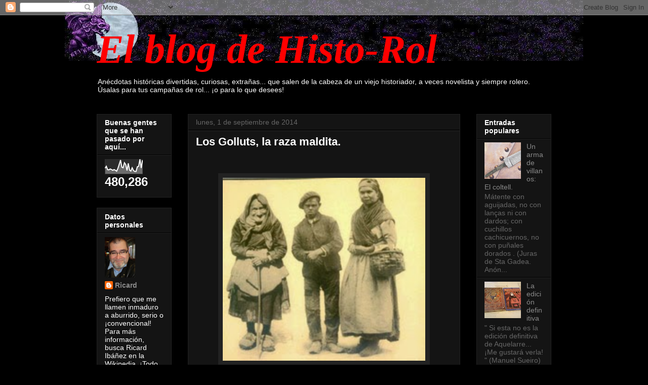

--- FILE ---
content_type: text/html; charset=UTF-8
request_url: https://historol.blogspot.com/2014/09/los-golluts-la-raza-maldita.html
body_size: 24616
content:
<!DOCTYPE html>
<html class='v2' dir='ltr' lang='es'>
<head>
<link href='https://www.blogger.com/static/v1/widgets/335934321-css_bundle_v2.css' rel='stylesheet' type='text/css'/>
<meta content='width=1100' name='viewport'/>
<meta content='text/html; charset=UTF-8' http-equiv='Content-Type'/>
<meta content='blogger' name='generator'/>
<link href='https://historol.blogspot.com/favicon.ico' rel='icon' type='image/x-icon'/>
<link href='https://historol.blogspot.com/2014/09/los-golluts-la-raza-maldita.html' rel='canonical'/>
<link rel="alternate" type="application/atom+xml" title="El blog de Histo-Rol - Atom" href="https://historol.blogspot.com/feeds/posts/default" />
<link rel="alternate" type="application/rss+xml" title="El blog de Histo-Rol - RSS" href="https://historol.blogspot.com/feeds/posts/default?alt=rss" />
<link rel="service.post" type="application/atom+xml" title="El blog de Histo-Rol - Atom" href="https://www.blogger.com/feeds/3538205942157221760/posts/default" />

<link rel="alternate" type="application/atom+xml" title="El blog de Histo-Rol - Atom" href="https://historol.blogspot.com/feeds/5289562780664912005/comments/default" />
<!--Can't find substitution for tag [blog.ieCssRetrofitLinks]-->
<link href='https://blogger.googleusercontent.com/img/b/R29vZ2xl/AVvXsEg3a1OYyHYo_MF4YaQYauKYqTf65BGo5KJRYLljHOy8pEogvnB8GZprA_aogM4zSt_zoj03XFHLq9d-_EyTi2Vt1iwRrvUM4SjZMzr6SPKkAa0Qq89K0IxOAKju1TOrgeGaqq03GyVRsb0/s1600/3golls.jpg' rel='image_src'/>
<meta content='https://historol.blogspot.com/2014/09/los-golluts-la-raza-maldita.html' property='og:url'/>
<meta content='Los Golluts, la raza maldita.' property='og:title'/>
<meta content='       Existen en este valle de Ribas (...) número no escaso de habitantes que los natrales de aquí llaman &quot;nanus&quot;, enanos. Su estatura por ...' property='og:description'/>
<meta content='https://blogger.googleusercontent.com/img/b/R29vZ2xl/AVvXsEg3a1OYyHYo_MF4YaQYauKYqTf65BGo5KJRYLljHOy8pEogvnB8GZprA_aogM4zSt_zoj03XFHLq9d-_EyTi2Vt1iwRrvUM4SjZMzr6SPKkAa0Qq89K0IxOAKju1TOrgeGaqq03GyVRsb0/w1200-h630-p-k-no-nu/3golls.jpg' property='og:image'/>
<title>El blog de Histo-Rol: Los Golluts, la raza maldita.</title>
<style id='page-skin-1' type='text/css'><!--
/*
-----------------------------------------------
Blogger Template Style
Name:     Awesome Inc.
Designer: Tina Chen
URL:      tinachen.org
----------------------------------------------- */
/* Content
----------------------------------------------- */
body {
font: normal normal 13px Arial, Tahoma, Helvetica, FreeSans, sans-serif;
color: #ffffff;
background: #000000 url(//4.bp.blogspot.com/_mMZb2JsR5C0/TNRMGfxsnYI/AAAAAAAAABU/g4yUcKhEDzw/s0-R/Akelarre.jpg) no-repeat scroll top center;
}
html body .content-outer {
min-width: 0;
max-width: 100%;
width: 100%;
}
a:link {
text-decoration: none;
color: #888888;
}
a:visited {
text-decoration: none;
color: #444444;
}
a:hover {
text-decoration: underline;
color: #cccccc;
}
.body-fauxcolumn-outer .cap-top {
position: absolute;
z-index: 1;
height: 276px;
width: 100%;
background: transparent none repeat-x scroll top left;
_background-image: none;
}
/* Columns
----------------------------------------------- */
.content-inner {
padding: 0;
}
.header-inner .section {
margin: 0 16px;
}
.tabs-inner .section {
margin: 0 16px;
}
.main-inner {
padding-top: 30px;
}
.main-inner .column-center-inner,
.main-inner .column-left-inner,
.main-inner .column-right-inner {
padding: 0 5px;
}
*+html body .main-inner .column-center-inner {
margin-top: -30px;
}
#layout .main-inner .column-center-inner {
margin-top: 0;
}
/* Header
----------------------------------------------- */
.header-outer {
margin: 0 0 0 0;
background: transparent none repeat scroll 0 0;
}
.Header h1 {
font: italic bold 80px 'Times New Roman', Times, FreeSerif, serif;;
color: #ff0000;
text-shadow: 0 0 -1px #000000;
}
.Header h1 a {
color: #ff0000;
}
.Header .description {
font: normal normal 14px Arial, Tahoma, Helvetica, FreeSans, sans-serif;
color: #ffffff;
}
.header-inner .Header .titlewrapper,
.header-inner .Header .descriptionwrapper {
padding-left: 0;
padding-right: 0;
margin-bottom: 0;
}
.header-inner .Header .titlewrapper {
padding-top: 22px;
}
/* Tabs
----------------------------------------------- */
.tabs-outer {
overflow: hidden;
position: relative;
background: #141414 none repeat scroll 0 0;
}
#layout .tabs-outer {
overflow: visible;
}
.tabs-cap-top, .tabs-cap-bottom {
position: absolute;
width: 100%;
border-top: 1px solid #222222;
}
.tabs-cap-bottom {
bottom: 0;
}
.tabs-inner .widget li a {
display: inline-block;
margin: 0;
padding: .6em 1.5em;
font: normal bold 14px Arial, Tahoma, Helvetica, FreeSans, sans-serif;
color: #ffffff;
border-top: 1px solid #222222;
border-bottom: 1px solid #222222;
border-left: 1px solid #222222;
height: 16px;
line-height: 16px;
}
.tabs-inner .widget li:last-child a {
border-right: 1px solid #222222;
}
.tabs-inner .widget li.selected a, .tabs-inner .widget li a:hover {
background: #444444 none repeat-x scroll 0 -100px;
color: #ffffff;
}
/* Headings
----------------------------------------------- */
h2 {
font: normal bold 14px Arial, Tahoma, Helvetica, FreeSans, sans-serif;
color: #ffffff;
}
/* Widgets
----------------------------------------------- */
.main-inner .section {
margin: 0 27px;
padding: 0;
}
.main-inner .column-left-outer,
.main-inner .column-right-outer {
margin-top: 0;
}
#layout .main-inner .column-left-outer,
#layout .main-inner .column-right-outer {
margin-top: 0;
}
.main-inner .column-left-inner,
.main-inner .column-right-inner {
background: transparent none repeat 0 0;
-moz-box-shadow: 0 0 0 rgba(0, 0, 0, .2);
-webkit-box-shadow: 0 0 0 rgba(0, 0, 0, .2);
-goog-ms-box-shadow: 0 0 0 rgba(0, 0, 0, .2);
box-shadow: 0 0 0 rgba(0, 0, 0, .2);
-moz-border-radius: 0;
-webkit-border-radius: 0;
-goog-ms-border-radius: 0;
border-radius: 0;
}
#layout .main-inner .column-left-inner,
#layout .main-inner .column-right-inner {
margin-top: 0;
}
.sidebar .widget {
font: normal normal 14px Arial, Tahoma, Helvetica, FreeSans, sans-serif;
color: #ffffff;
}
.sidebar .widget a:link {
color: #888888;
}
.sidebar .widget a:visited {
color: #444444;
}
.sidebar .widget a:hover {
color: #cccccc;
}
.sidebar .widget h2 {
text-shadow: 0 0 -1px #000000;
}
.main-inner .widget {
background-color: #141414;
border: 1px solid #222222;
padding: 0 15px 15px;
margin: 20px -16px;
-moz-box-shadow: 0 0 0 rgba(0, 0, 0, .2);
-webkit-box-shadow: 0 0 0 rgba(0, 0, 0, .2);
-goog-ms-box-shadow: 0 0 0 rgba(0, 0, 0, .2);
box-shadow: 0 0 0 rgba(0, 0, 0, .2);
-moz-border-radius: 0;
-webkit-border-radius: 0;
-goog-ms-border-radius: 0;
border-radius: 0;
}
.main-inner .widget h2 {
margin: 0 -15px;
padding: .6em 15px .5em;
border-bottom: 1px solid #000000;
}
.footer-inner .widget h2 {
padding: 0 0 .4em;
border-bottom: 1px solid #000000;
}
.main-inner .widget h2 + div, .footer-inner .widget h2 + div {
border-top: 1px solid #222222;
padding-top: 8px;
}
.main-inner .widget .widget-content {
margin: 0 -15px;
padding: 7px 15px 0;
}
.main-inner .widget ul, .main-inner .widget #ArchiveList ul.flat {
margin: -8px -15px 0;
padding: 0;
list-style: none;
}
.main-inner .widget #ArchiveList {
margin: -8px 0 0;
}
.main-inner .widget ul li, .main-inner .widget #ArchiveList ul.flat li {
padding: .5em 15px;
text-indent: 0;
color: #666666;
border-top: 1px solid #222222;
border-bottom: 1px solid #000000;
}
.main-inner .widget #ArchiveList ul li {
padding-top: .25em;
padding-bottom: .25em;
}
.main-inner .widget ul li:first-child, .main-inner .widget #ArchiveList ul.flat li:first-child {
border-top: none;
}
.main-inner .widget ul li:last-child, .main-inner .widget #ArchiveList ul.flat li:last-child {
border-bottom: none;
}
.post-body {
position: relative;
}
.main-inner .widget .post-body ul {
padding: 0 2.5em;
margin: .5em 0;
list-style: disc;
}
.main-inner .widget .post-body ul li {
padding: 0.25em 0;
margin-bottom: .25em;
color: #ffffff;
border: none;
}
.footer-inner .widget ul {
padding: 0;
list-style: none;
}
.widget .zippy {
color: #666666;
}
/* Posts
----------------------------------------------- */
body .main-inner .Blog {
padding: 0;
margin-bottom: 1em;
background-color: transparent;
border: none;
-moz-box-shadow: 0 0 0 rgba(0, 0, 0, 0);
-webkit-box-shadow: 0 0 0 rgba(0, 0, 0, 0);
-goog-ms-box-shadow: 0 0 0 rgba(0, 0, 0, 0);
box-shadow: 0 0 0 rgba(0, 0, 0, 0);
}
.main-inner .section:last-child .Blog:last-child {
padding: 0;
margin-bottom: 1em;
}
.main-inner .widget h2.date-header {
margin: 0 -15px 1px;
padding: 0 0 0 0;
font: normal normal 14px Arial, Tahoma, Helvetica, FreeSans, sans-serif;
color: #666666;
background: transparent none no-repeat scroll top left;
border-top: 0 solid #222222;
border-bottom: 1px solid #000000;
-moz-border-radius-topleft: 0;
-moz-border-radius-topright: 0;
-webkit-border-top-left-radius: 0;
-webkit-border-top-right-radius: 0;
border-top-left-radius: 0;
border-top-right-radius: 0;
position: static;
bottom: 100%;
right: 15px;
text-shadow: 0 0 -1px #000000;
}
.main-inner .widget h2.date-header span {
font: normal normal 14px Arial, Tahoma, Helvetica, FreeSans, sans-serif;
display: block;
padding: .5em 15px;
border-left: 0 solid #222222;
border-right: 0 solid #222222;
}
.date-outer {
position: relative;
margin: 30px 0 20px;
padding: 0 15px;
background-color: #141414;
border: 1px solid #222222;
-moz-box-shadow: 0 0 0 rgba(0, 0, 0, .2);
-webkit-box-shadow: 0 0 0 rgba(0, 0, 0, .2);
-goog-ms-box-shadow: 0 0 0 rgba(0, 0, 0, .2);
box-shadow: 0 0 0 rgba(0, 0, 0, .2);
-moz-border-radius: 0;
-webkit-border-radius: 0;
-goog-ms-border-radius: 0;
border-radius: 0;
}
.date-outer:first-child {
margin-top: 0;
}
.date-outer:last-child {
margin-bottom: 20px;
-moz-border-radius-bottomleft: 0;
-moz-border-radius-bottomright: 0;
-webkit-border-bottom-left-radius: 0;
-webkit-border-bottom-right-radius: 0;
-goog-ms-border-bottom-left-radius: 0;
-goog-ms-border-bottom-right-radius: 0;
border-bottom-left-radius: 0;
border-bottom-right-radius: 0;
}
.date-posts {
margin: 0 -15px;
padding: 0 15px;
clear: both;
}
.post-outer, .inline-ad {
border-top: 1px solid #222222;
margin: 0 -15px;
padding: 15px 15px;
}
.post-outer {
padding-bottom: 10px;
}
.post-outer:first-child {
padding-top: 0;
border-top: none;
}
.post-outer:last-child, .inline-ad:last-child {
border-bottom: none;
}
.post-body {
position: relative;
}
.post-body img {
padding: 8px;
background: #222222;
border: 1px solid transparent;
-moz-box-shadow: 0 0 0 rgba(0, 0, 0, .2);
-webkit-box-shadow: 0 0 0 rgba(0, 0, 0, .2);
box-shadow: 0 0 0 rgba(0, 0, 0, .2);
-moz-border-radius: 0;
-webkit-border-radius: 0;
border-radius: 0;
}
h3.post-title, h4 {
font: normal bold 22px Arial, Tahoma, Helvetica, FreeSans, sans-serif;
color: #ffffff;
}
h3.post-title a {
font: normal bold 22px Arial, Tahoma, Helvetica, FreeSans, sans-serif;
color: #ffffff;
}
h3.post-title a:hover {
color: #cccccc;
text-decoration: underline;
}
.post-header {
margin: 0 0 1em;
}
.post-body {
line-height: 1.4;
}
.post-outer h2 {
color: #ffffff;
}
.post-footer {
margin: 1.5em 0 0;
}
#blog-pager {
padding: 15px;
font-size: 120%;
background-color: #141414;
border: 1px solid #222222;
-moz-box-shadow: 0 0 0 rgba(0, 0, 0, .2);
-webkit-box-shadow: 0 0 0 rgba(0, 0, 0, .2);
-goog-ms-box-shadow: 0 0 0 rgba(0, 0, 0, .2);
box-shadow: 0 0 0 rgba(0, 0, 0, .2);
-moz-border-radius: 0;
-webkit-border-radius: 0;
-goog-ms-border-radius: 0;
border-radius: 0;
-moz-border-radius-topleft: 0;
-moz-border-radius-topright: 0;
-webkit-border-top-left-radius: 0;
-webkit-border-top-right-radius: 0;
-goog-ms-border-top-left-radius: 0;
-goog-ms-border-top-right-radius: 0;
border-top-left-radius: 0;
border-top-right-radius-topright: 0;
margin-top: 1em;
}
.blog-feeds, .post-feeds {
margin: 1em 0;
text-align: center;
color: #ffffff;
}
.blog-feeds a, .post-feeds a {
color: #888888;
}
.blog-feeds a:visited, .post-feeds a:visited {
color: #444444;
}
.blog-feeds a:hover, .post-feeds a:hover {
color: #cccccc;
}
.post-outer .comments {
margin-top: 2em;
}
/* Comments
----------------------------------------------- */
.comments .comments-content .icon.blog-author {
background-repeat: no-repeat;
background-image: url([data-uri]);
}
.comments .comments-content .loadmore a {
border-top: 1px solid #222222;
border-bottom: 1px solid #222222;
}
.comments .continue {
border-top: 2px solid #222222;
}
/* Footer
----------------------------------------------- */
.footer-outer {
margin: -0 0 -1px;
padding: 0 0 0;
color: #ffffff;
overflow: hidden;
}
.footer-fauxborder-left {
border-top: 1px solid #222222;
background: #141414 none repeat scroll 0 0;
-moz-box-shadow: 0 0 0 rgba(0, 0, 0, .2);
-webkit-box-shadow: 0 0 0 rgba(0, 0, 0, .2);
-goog-ms-box-shadow: 0 0 0 rgba(0, 0, 0, .2);
box-shadow: 0 0 0 rgba(0, 0, 0, .2);
margin: 0 -0;
}
/* Mobile
----------------------------------------------- */
body.mobile {
background-size: auto;
}
.mobile .body-fauxcolumn-outer {
background: transparent none repeat scroll top left;
}
*+html body.mobile .main-inner .column-center-inner {
margin-top: 0;
}
.mobile .main-inner .widget {
padding: 0 0 15px;
}
.mobile .main-inner .widget h2 + div,
.mobile .footer-inner .widget h2 + div {
border-top: none;
padding-top: 0;
}
.mobile .footer-inner .widget h2 {
padding: 0.5em 0;
border-bottom: none;
}
.mobile .main-inner .widget .widget-content {
margin: 0;
padding: 7px 0 0;
}
.mobile .main-inner .widget ul,
.mobile .main-inner .widget #ArchiveList ul.flat {
margin: 0 -15px 0;
}
.mobile .main-inner .widget h2.date-header {
right: 0;
}
.mobile .date-header span {
padding: 0.4em 0;
}
.mobile .date-outer:first-child {
margin-bottom: 0;
border: 1px solid #222222;
-moz-border-radius-topleft: 0;
-moz-border-radius-topright: 0;
-webkit-border-top-left-radius: 0;
-webkit-border-top-right-radius: 0;
-goog-ms-border-top-left-radius: 0;
-goog-ms-border-top-right-radius: 0;
border-top-left-radius: 0;
border-top-right-radius: 0;
}
.mobile .date-outer {
border-color: #222222;
border-width: 0 1px 1px;
}
.mobile .date-outer:last-child {
margin-bottom: 0;
}
.mobile .main-inner {
padding: 0;
}
.mobile .header-inner .section {
margin: 0;
}
.mobile .post-outer, .mobile .inline-ad {
padding: 5px 0;
}
.mobile .tabs-inner .section {
margin: 0 10px;
}
.mobile .main-inner .widget h2 {
margin: 0;
padding: 0;
}
.mobile .main-inner .widget h2.date-header span {
padding: 0;
}
.mobile .main-inner .widget .widget-content {
margin: 0;
padding: 7px 0 0;
}
.mobile #blog-pager {
border: 1px solid transparent;
background: #141414 none repeat scroll 0 0;
}
.mobile .main-inner .column-left-inner,
.mobile .main-inner .column-right-inner {
background: transparent none repeat 0 0;
-moz-box-shadow: none;
-webkit-box-shadow: none;
-goog-ms-box-shadow: none;
box-shadow: none;
}
.mobile .date-posts {
margin: 0;
padding: 0;
}
.mobile .footer-fauxborder-left {
margin: 0;
border-top: inherit;
}
.mobile .main-inner .section:last-child .Blog:last-child {
margin-bottom: 0;
}
.mobile-index-contents {
color: #ffffff;
}
.mobile .mobile-link-button {
background: #888888 none repeat scroll 0 0;
}
.mobile-link-button a:link, .mobile-link-button a:visited {
color: #ffffff;
}
.mobile .tabs-inner .PageList .widget-content {
background: transparent;
border-top: 1px solid;
border-color: #222222;
color: #ffffff;
}
.mobile .tabs-inner .PageList .widget-content .pagelist-arrow {
border-left: 1px solid #222222;
}

--></style>
<style id='template-skin-1' type='text/css'><!--
body {
min-width: 930px;
}
.content-outer, .content-fauxcolumn-outer, .region-inner {
min-width: 930px;
max-width: 930px;
_width: 930px;
}
.main-inner .columns {
padding-left: 180px;
padding-right: 180px;
}
.main-inner .fauxcolumn-center-outer {
left: 180px;
right: 180px;
/* IE6 does not respect left and right together */
_width: expression(this.parentNode.offsetWidth -
parseInt("180px") -
parseInt("180px") + 'px');
}
.main-inner .fauxcolumn-left-outer {
width: 180px;
}
.main-inner .fauxcolumn-right-outer {
width: 180px;
}
.main-inner .column-left-outer {
width: 180px;
right: 100%;
margin-left: -180px;
}
.main-inner .column-right-outer {
width: 180px;
margin-right: -180px;
}
#layout {
min-width: 0;
}
#layout .content-outer {
min-width: 0;
width: 800px;
}
#layout .region-inner {
min-width: 0;
width: auto;
}
body#layout div.add_widget {
padding: 8px;
}
body#layout div.add_widget a {
margin-left: 32px;
}
--></style>
<style>
    body {background-image:url(\/\/4.bp.blogspot.com\/_mMZb2JsR5C0\/TNRMGfxsnYI\/AAAAAAAAABU\/g4yUcKhEDzw\/s0-R\/Akelarre.jpg);}
    
@media (max-width: 200px) { body {background-image:url(\/\/4.bp.blogspot.com\/_mMZb2JsR5C0\/TNRMGfxsnYI\/AAAAAAAAABU\/g4yUcKhEDzw\/w200-R\/Akelarre.jpg);}}
@media (max-width: 400px) and (min-width: 201px) { body {background-image:url(\/\/4.bp.blogspot.com\/_mMZb2JsR5C0\/TNRMGfxsnYI\/AAAAAAAAABU\/g4yUcKhEDzw\/w400-R\/Akelarre.jpg);}}
@media (max-width: 800px) and (min-width: 401px) { body {background-image:url(\/\/4.bp.blogspot.com\/_mMZb2JsR5C0\/TNRMGfxsnYI\/AAAAAAAAABU\/g4yUcKhEDzw\/w800-R\/Akelarre.jpg);}}
@media (max-width: 1200px) and (min-width: 801px) { body {background-image:url(\/\/4.bp.blogspot.com\/_mMZb2JsR5C0\/TNRMGfxsnYI\/AAAAAAAAABU\/g4yUcKhEDzw\/w1200-R\/Akelarre.jpg);}}
/* Last tag covers anything over one higher than the previous max-size cap. */
@media (min-width: 1201px) { body {background-image:url(\/\/4.bp.blogspot.com\/_mMZb2JsR5C0\/TNRMGfxsnYI\/AAAAAAAAABU\/g4yUcKhEDzw\/w1600-R\/Akelarre.jpg);}}
  </style>
<link href='https://www.blogger.com/dyn-css/authorization.css?targetBlogID=3538205942157221760&amp;zx=481ba55e-65c5-463d-9094-d9712d7543f4' media='none' onload='if(media!=&#39;all&#39;)media=&#39;all&#39;' rel='stylesheet'/><noscript><link href='https://www.blogger.com/dyn-css/authorization.css?targetBlogID=3538205942157221760&amp;zx=481ba55e-65c5-463d-9094-d9712d7543f4' rel='stylesheet'/></noscript>
<meta name='google-adsense-platform-account' content='ca-host-pub-1556223355139109'/>
<meta name='google-adsense-platform-domain' content='blogspot.com'/>

</head>
<body class='loading variant-dark'>
<div class='navbar section' id='navbar' name='Barra de navegación'><div class='widget Navbar' data-version='1' id='Navbar1'><script type="text/javascript">
    function setAttributeOnload(object, attribute, val) {
      if(window.addEventListener) {
        window.addEventListener('load',
          function(){ object[attribute] = val; }, false);
      } else {
        window.attachEvent('onload', function(){ object[attribute] = val; });
      }
    }
  </script>
<div id="navbar-iframe-container"></div>
<script type="text/javascript" src="https://apis.google.com/js/platform.js"></script>
<script type="text/javascript">
      gapi.load("gapi.iframes:gapi.iframes.style.bubble", function() {
        if (gapi.iframes && gapi.iframes.getContext) {
          gapi.iframes.getContext().openChild({
              url: 'https://www.blogger.com/navbar/3538205942157221760?po\x3d5289562780664912005\x26origin\x3dhttps://historol.blogspot.com',
              where: document.getElementById("navbar-iframe-container"),
              id: "navbar-iframe"
          });
        }
      });
    </script><script type="text/javascript">
(function() {
var script = document.createElement('script');
script.type = 'text/javascript';
script.src = '//pagead2.googlesyndication.com/pagead/js/google_top_exp.js';
var head = document.getElementsByTagName('head')[0];
if (head) {
head.appendChild(script);
}})();
</script>
</div></div>
<div class='body-fauxcolumns'>
<div class='fauxcolumn-outer body-fauxcolumn-outer'>
<div class='cap-top'>
<div class='cap-left'></div>
<div class='cap-right'></div>
</div>
<div class='fauxborder-left'>
<div class='fauxborder-right'></div>
<div class='fauxcolumn-inner'>
</div>
</div>
<div class='cap-bottom'>
<div class='cap-left'></div>
<div class='cap-right'></div>
</div>
</div>
</div>
<div class='content'>
<div class='content-fauxcolumns'>
<div class='fauxcolumn-outer content-fauxcolumn-outer'>
<div class='cap-top'>
<div class='cap-left'></div>
<div class='cap-right'></div>
</div>
<div class='fauxborder-left'>
<div class='fauxborder-right'></div>
<div class='fauxcolumn-inner'>
</div>
</div>
<div class='cap-bottom'>
<div class='cap-left'></div>
<div class='cap-right'></div>
</div>
</div>
</div>
<div class='content-outer'>
<div class='content-cap-top cap-top'>
<div class='cap-left'></div>
<div class='cap-right'></div>
</div>
<div class='fauxborder-left content-fauxborder-left'>
<div class='fauxborder-right content-fauxborder-right'></div>
<div class='content-inner'>
<header>
<div class='header-outer'>
<div class='header-cap-top cap-top'>
<div class='cap-left'></div>
<div class='cap-right'></div>
</div>
<div class='fauxborder-left header-fauxborder-left'>
<div class='fauxborder-right header-fauxborder-right'></div>
<div class='region-inner header-inner'>
<div class='header section' id='header' name='Cabecera'><div class='widget Header' data-version='1' id='Header1'>
<div id='header-inner'>
<div class='titlewrapper'>
<h1 class='title'>
<a href='https://historol.blogspot.com/'>
El blog de Histo-Rol
</a>
</h1>
</div>
<div class='descriptionwrapper'>
<p class='description'><span>Anécdotas históricas divertidas, curiosas, extrañas... que salen de 
la cabeza de un viejo historiador, a veces novelista y siempre rolero.
Úsalas para tus campañas de rol... &#161;o para lo que desees!</span></p>
</div>
</div>
</div></div>
</div>
</div>
<div class='header-cap-bottom cap-bottom'>
<div class='cap-left'></div>
<div class='cap-right'></div>
</div>
</div>
</header>
<div class='tabs-outer'>
<div class='tabs-cap-top cap-top'>
<div class='cap-left'></div>
<div class='cap-right'></div>
</div>
<div class='fauxborder-left tabs-fauxborder-left'>
<div class='fauxborder-right tabs-fauxborder-right'></div>
<div class='region-inner tabs-inner'>
<div class='tabs no-items section' id='crosscol' name='Multicolumnas'></div>
<div class='tabs no-items section' id='crosscol-overflow' name='Cross-Column 2'></div>
</div>
</div>
<div class='tabs-cap-bottom cap-bottom'>
<div class='cap-left'></div>
<div class='cap-right'></div>
</div>
</div>
<div class='main-outer'>
<div class='main-cap-top cap-top'>
<div class='cap-left'></div>
<div class='cap-right'></div>
</div>
<div class='fauxborder-left main-fauxborder-left'>
<div class='fauxborder-right main-fauxborder-right'></div>
<div class='region-inner main-inner'>
<div class='columns fauxcolumns'>
<div class='fauxcolumn-outer fauxcolumn-center-outer'>
<div class='cap-top'>
<div class='cap-left'></div>
<div class='cap-right'></div>
</div>
<div class='fauxborder-left'>
<div class='fauxborder-right'></div>
<div class='fauxcolumn-inner'>
</div>
</div>
<div class='cap-bottom'>
<div class='cap-left'></div>
<div class='cap-right'></div>
</div>
</div>
<div class='fauxcolumn-outer fauxcolumn-left-outer'>
<div class='cap-top'>
<div class='cap-left'></div>
<div class='cap-right'></div>
</div>
<div class='fauxborder-left'>
<div class='fauxborder-right'></div>
<div class='fauxcolumn-inner'>
</div>
</div>
<div class='cap-bottom'>
<div class='cap-left'></div>
<div class='cap-right'></div>
</div>
</div>
<div class='fauxcolumn-outer fauxcolumn-right-outer'>
<div class='cap-top'>
<div class='cap-left'></div>
<div class='cap-right'></div>
</div>
<div class='fauxborder-left'>
<div class='fauxborder-right'></div>
<div class='fauxcolumn-inner'>
</div>
</div>
<div class='cap-bottom'>
<div class='cap-left'></div>
<div class='cap-right'></div>
</div>
</div>
<!-- corrects IE6 width calculation -->
<div class='columns-inner'>
<div class='column-center-outer'>
<div class='column-center-inner'>
<div class='main section' id='main' name='Principal'><div class='widget Blog' data-version='1' id='Blog1'>
<div class='blog-posts hfeed'>

          <div class="date-outer">
        
<h2 class='date-header'><span>lunes, 1 de septiembre de 2014</span></h2>

          <div class="date-posts">
        
<div class='post-outer'>
<div class='post hentry uncustomized-post-template' itemprop='blogPost' itemscope='itemscope' itemtype='http://schema.org/BlogPosting'>
<meta content='https://blogger.googleusercontent.com/img/b/R29vZ2xl/AVvXsEg3a1OYyHYo_MF4YaQYauKYqTf65BGo5KJRYLljHOy8pEogvnB8GZprA_aogM4zSt_zoj03XFHLq9d-_EyTi2Vt1iwRrvUM4SjZMzr6SPKkAa0Qq89K0IxOAKju1TOrgeGaqq03GyVRsb0/s1600/3golls.jpg' itemprop='image_url'/>
<meta content='3538205942157221760' itemprop='blogId'/>
<meta content='5289562780664912005' itemprop='postId'/>
<a name='5289562780664912005'></a>
<h3 class='post-title entry-title' itemprop='name'>
Los Golluts, la raza maldita.
</h3>
<div class='post-header'>
<div class='post-header-line-1'></div>
</div>
<div class='post-body entry-content' id='post-body-5289562780664912005' itemprop='description articleBody'>
<!--[if gte mso 9]><xml>
 <w:WordDocument>
  <w:View>Normal</w:View>
  <w:Zoom>0</w:Zoom>
  <w:TrackMoves/>
  <w:TrackFormatting/>
  <w:HyphenationZone>21</w:HyphenationZone>
  <w:PunctuationKerning/>
  <w:ValidateAgainstSchemas/>
  <w:SaveIfXMLInvalid>false</w:SaveIfXMLInvalid>
  <w:IgnoreMixedContent>false</w:IgnoreMixedContent>
  <w:AlwaysShowPlaceholderText>false</w:AlwaysShowPlaceholderText>
  <w:DoNotPromoteQF/>
  <w:LidThemeOther>ES</w:LidThemeOther>
  <w:LidThemeAsian>X-NONE</w:LidThemeAsian>
  <w:LidThemeComplexScript>X-NONE</w:LidThemeComplexScript>
  <w:Compatibility>
   <w:BreakWrappedTables/>
   <w:SnapToGridInCell/>
   <w:WrapTextWithPunct/>
   <w:UseAsianBreakRules/>
   <w:DontGrowAutofit/>
   <w:SplitPgBreakAndParaMark/>
   <w:DontVertAlignCellWithSp/>
   <w:DontBreakConstrainedForcedTables/>
   <w:DontVertAlignInTxbx/>
   <w:Word11KerningPairs/>
   <w:CachedColBalance/>
  </w:Compatibility>
  <w:BrowserLevel>MicrosoftInternetExplorer4</w:BrowserLevel>
  <m:mathPr>
   <m:mathFont m:val="Cambria Math"/>
   <m:brkBin m:val="before"/>
   <m:brkBinSub m:val="&#45;-"/>
   <m:smallFrac m:val="off"/>
   <m:dispDef/>
   <m:lMargin m:val="0"/>
   <m:rMargin m:val="0"/>
   <m:defJc m:val="centerGroup"/>
   <m:wrapIndent m:val="1440"/>
   <m:intLim m:val="subSup"/>
   <m:naryLim m:val="undOvr"/>
  </m:mathPr></w:WordDocument>
</xml><![endif]--><br />
<!--[if gte mso 9]><xml>
 <w:LatentStyles DefLockedState="false" DefUnhideWhenUsed="true"
  DefSemiHidden="true" DefQFormat="false" DefPriority="99"
  LatentStyleCount="267">
  <w:LsdException Locked="false" Priority="0" SemiHidden="false"
   UnhideWhenUsed="false" QFormat="true" Name="Normal"/>
  <w:LsdException Locked="false" Priority="9" SemiHidden="false"
   UnhideWhenUsed="false" QFormat="true" Name="heading 1"/>
  <w:LsdException Locked="false" Priority="9" QFormat="true" Name="heading 2"/>
  <w:LsdException Locked="false" Priority="9" QFormat="true" Name="heading 3"/>
  <w:LsdException Locked="false" Priority="9" QFormat="true" Name="heading 4"/>
  <w:LsdException Locked="false" Priority="9" QFormat="true" Name="heading 5"/>
  <w:LsdException Locked="false" Priority="9" QFormat="true" Name="heading 6"/>
  <w:LsdException Locked="false" Priority="9" QFormat="true" Name="heading 7"/>
  <w:LsdException Locked="false" Priority="9" QFormat="true" Name="heading 8"/>
  <w:LsdException Locked="false" Priority="9" QFormat="true" Name="heading 9"/>
  <w:LsdException Locked="false" Priority="39" Name="toc 1"/>
  <w:LsdException Locked="false" Priority="39" Name="toc 2"/>
  <w:LsdException Locked="false" Priority="39" Name="toc 3"/>
  <w:LsdException Locked="false" Priority="39" Name="toc 4"/>
  <w:LsdException Locked="false" Priority="39" Name="toc 5"/>
  <w:LsdException Locked="false" Priority="39" Name="toc 6"/>
  <w:LsdException Locked="false" Priority="39" Name="toc 7"/>
  <w:LsdException Locked="false" Priority="39" Name="toc 8"/>
  <w:LsdException Locked="false" Priority="39" Name="toc 9"/>
  <w:LsdException Locked="false" Priority="35" QFormat="true" Name="caption"/>
  <w:LsdException Locked="false" Priority="10" SemiHidden="false"
   UnhideWhenUsed="false" QFormat="true" Name="Title"/>
  <w:LsdException Locked="false" Priority="1" Name="Default Paragraph Font"/>
  <w:LsdException Locked="false" Priority="11" SemiHidden="false"
   UnhideWhenUsed="false" QFormat="true" Name="Subtitle"/>
  <w:LsdException Locked="false" Priority="22" SemiHidden="false"
   UnhideWhenUsed="false" QFormat="true" Name="Strong"/>
  <w:LsdException Locked="false" Priority="20" SemiHidden="false"
   UnhideWhenUsed="false" QFormat="true" Name="Emphasis"/>
  <w:LsdException Locked="false" Priority="59" SemiHidden="false"
   UnhideWhenUsed="false" Name="Table Grid"/>
  <w:LsdException Locked="false" UnhideWhenUsed="false" Name="Placeholder Text"/>
  <w:LsdException Locked="false" Priority="1" SemiHidden="false"
   UnhideWhenUsed="false" QFormat="true" Name="No Spacing"/>
  <w:LsdException Locked="false" Priority="60" SemiHidden="false"
   UnhideWhenUsed="false" Name="Light Shading"/>
  <w:LsdException Locked="false" Priority="61" SemiHidden="false"
   UnhideWhenUsed="false" Name="Light List"/>
  <w:LsdException Locked="false" Priority="62" SemiHidden="false"
   UnhideWhenUsed="false" Name="Light Grid"/>
  <w:LsdException Locked="false" Priority="63" SemiHidden="false"
   UnhideWhenUsed="false" Name="Medium Shading 1"/>
  <w:LsdException Locked="false" Priority="64" SemiHidden="false"
   UnhideWhenUsed="false" Name="Medium Shading 2"/>
  <w:LsdException Locked="false" Priority="65" SemiHidden="false"
   UnhideWhenUsed="false" Name="Medium List 1"/>
  <w:LsdException Locked="false" Priority="66" SemiHidden="false"
   UnhideWhenUsed="false" Name="Medium List 2"/>
  <w:LsdException Locked="false" Priority="67" SemiHidden="false"
   UnhideWhenUsed="false" Name="Medium Grid 1"/>
  <w:LsdException Locked="false" Priority="68" SemiHidden="false"
   UnhideWhenUsed="false" Name="Medium Grid 2"/>
  <w:LsdException Locked="false" Priority="69" SemiHidden="false"
   UnhideWhenUsed="false" Name="Medium Grid 3"/>
  <w:LsdException Locked="false" Priority="70" SemiHidden="false"
   UnhideWhenUsed="false" Name="Dark List"/>
  <w:LsdException Locked="false" Priority="71" SemiHidden="false"
   UnhideWhenUsed="false" Name="Colorful Shading"/>
  <w:LsdException Locked="false" Priority="72" SemiHidden="false"
   UnhideWhenUsed="false" Name="Colorful List"/>
  <w:LsdException Locked="false" Priority="73" SemiHidden="false"
   UnhideWhenUsed="false" Name="Colorful Grid"/>
  <w:LsdException Locked="false" Priority="60" SemiHidden="false"
   UnhideWhenUsed="false" Name="Light Shading Accent 1"/>
  <w:LsdException Locked="false" Priority="61" SemiHidden="false"
   UnhideWhenUsed="false" Name="Light List Accent 1"/>
  <w:LsdException Locked="false" Priority="62" SemiHidden="false"
   UnhideWhenUsed="false" Name="Light Grid Accent 1"/>
  <w:LsdException Locked="false" Priority="63" SemiHidden="false"
   UnhideWhenUsed="false" Name="Medium Shading 1 Accent 1"/>
  <w:LsdException Locked="false" Priority="64" SemiHidden="false"
   UnhideWhenUsed="false" Name="Medium Shading 2 Accent 1"/>
  <w:LsdException Locked="false" Priority="65" SemiHidden="false"
   UnhideWhenUsed="false" Name="Medium List 1 Accent 1"/>
  <w:LsdException Locked="false" UnhideWhenUsed="false" Name="Revision"/>
  <w:LsdException Locked="false" Priority="34" SemiHidden="false"
   UnhideWhenUsed="false" QFormat="true" Name="List Paragraph"/>
  <w:LsdException Locked="false" Priority="29" SemiHidden="false"
   UnhideWhenUsed="false" QFormat="true" Name="Quote"/>
  <w:LsdException Locked="false" Priority="30" SemiHidden="false"
   UnhideWhenUsed="false" QFormat="true" Name="Intense Quote"/>
  <w:LsdException Locked="false" Priority="66" SemiHidden="false"
   UnhideWhenUsed="false" Name="Medium List 2 Accent 1"/>
  <w:LsdException Locked="false" Priority="67" SemiHidden="false"
   UnhideWhenUsed="false" Name="Medium Grid 1 Accent 1"/>
  <w:LsdException Locked="false" Priority="68" SemiHidden="false"
   UnhideWhenUsed="false" Name="Medium Grid 2 Accent 1"/>
  <w:LsdException Locked="false" Priority="69" SemiHidden="false"
   UnhideWhenUsed="false" Name="Medium Grid 3 Accent 1"/>
  <w:LsdException Locked="false" Priority="70" SemiHidden="false"
   UnhideWhenUsed="false" Name="Dark List Accent 1"/>
  <w:LsdException Locked="false" Priority="71" SemiHidden="false"
   UnhideWhenUsed="false" Name="Colorful Shading Accent 1"/>
  <w:LsdException Locked="false" Priority="72" SemiHidden="false"
   UnhideWhenUsed="false" Name="Colorful List Accent 1"/>
  <w:LsdException Locked="false" Priority="73" SemiHidden="false"
   UnhideWhenUsed="false" Name="Colorful Grid Accent 1"/>
  <w:LsdException Locked="false" Priority="60" SemiHidden="false"
   UnhideWhenUsed="false" Name="Light Shading Accent 2"/>
  <w:LsdException Locked="false" Priority="61" SemiHidden="false"
   UnhideWhenUsed="false" Name="Light List Accent 2"/>
  <w:LsdException Locked="false" Priority="62" SemiHidden="false"
   UnhideWhenUsed="false" Name="Light Grid Accent 2"/>
  <w:LsdException Locked="false" Priority="63" SemiHidden="false"
   UnhideWhenUsed="false" Name="Medium Shading 1 Accent 2"/>
  <w:LsdException Locked="false" Priority="64" SemiHidden="false"
   UnhideWhenUsed="false" Name="Medium Shading 2 Accent 2"/>
  <w:LsdException Locked="false" Priority="65" SemiHidden="false"
   UnhideWhenUsed="false" Name="Medium List 1 Accent 2"/>
  <w:LsdException Locked="false" Priority="66" SemiHidden="false"
   UnhideWhenUsed="false" Name="Medium List 2 Accent 2"/>
  <w:LsdException Locked="false" Priority="67" SemiHidden="false"
   UnhideWhenUsed="false" Name="Medium Grid 1 Accent 2"/>
  <w:LsdException Locked="false" Priority="68" SemiHidden="false"
   UnhideWhenUsed="false" Name="Medium Grid 2 Accent 2"/>
  <w:LsdException Locked="false" Priority="69" SemiHidden="false"
   UnhideWhenUsed="false" Name="Medium Grid 3 Accent 2"/>
  <w:LsdException Locked="false" Priority="70" SemiHidden="false"
   UnhideWhenUsed="false" Name="Dark List Accent 2"/>
  <w:LsdException Locked="false" Priority="71" SemiHidden="false"
   UnhideWhenUsed="false" Name="Colorful Shading Accent 2"/>
  <w:LsdException Locked="false" Priority="72" SemiHidden="false"
   UnhideWhenUsed="false" Name="Colorful List Accent 2"/>
  <w:LsdException Locked="false" Priority="73" SemiHidden="false"
   UnhideWhenUsed="false" Name="Colorful Grid Accent 2"/>
  <w:LsdException Locked="false" Priority="60" SemiHidden="false"
   UnhideWhenUsed="false" Name="Light Shading Accent 3"/>
  <w:LsdException Locked="false" Priority="61" SemiHidden="false"
   UnhideWhenUsed="false" Name="Light List Accent 3"/>
  <w:LsdException Locked="false" Priority="62" SemiHidden="false"
   UnhideWhenUsed="false" Name="Light Grid Accent 3"/>
  <w:LsdException Locked="false" Priority="63" SemiHidden="false"
   UnhideWhenUsed="false" Name="Medium Shading 1 Accent 3"/>
  <w:LsdException Locked="false" Priority="64" SemiHidden="false"
   UnhideWhenUsed="false" Name="Medium Shading 2 Accent 3"/>
  <w:LsdException Locked="false" Priority="65" SemiHidden="false"
   UnhideWhenUsed="false" Name="Medium List 1 Accent 3"/>
  <w:LsdException Locked="false" Priority="66" SemiHidden="false"
   UnhideWhenUsed="false" Name="Medium List 2 Accent 3"/>
  <w:LsdException Locked="false" Priority="67" SemiHidden="false"
   UnhideWhenUsed="false" Name="Medium Grid 1 Accent 3"/>
  <w:LsdException Locked="false" Priority="68" SemiHidden="false"
   UnhideWhenUsed="false" Name="Medium Grid 2 Accent 3"/>
  <w:LsdException Locked="false" Priority="69" SemiHidden="false"
   UnhideWhenUsed="false" Name="Medium Grid 3 Accent 3"/>
  <w:LsdException Locked="false" Priority="70" SemiHidden="false"
   UnhideWhenUsed="false" Name="Dark List Accent 3"/>
  <w:LsdException Locked="false" Priority="71" SemiHidden="false"
   UnhideWhenUsed="false" Name="Colorful Shading Accent 3"/>
  <w:LsdException Locked="false" Priority="72" SemiHidden="false"
   UnhideWhenUsed="false" Name="Colorful List Accent 3"/>
  <w:LsdException Locked="false" Priority="73" SemiHidden="false"
   UnhideWhenUsed="false" Name="Colorful Grid Accent 3"/>
  <w:LsdException Locked="false" Priority="60" SemiHidden="false"
   UnhideWhenUsed="false" Name="Light Shading Accent 4"/>
  <w:LsdException Locked="false" Priority="61" SemiHidden="false"
   UnhideWhenUsed="false" Name="Light List Accent 4"/>
  <w:LsdException Locked="false" Priority="62" SemiHidden="false"
   UnhideWhenUsed="false" Name="Light Grid Accent 4"/>
  <w:LsdException Locked="false" Priority="63" SemiHidden="false"
   UnhideWhenUsed="false" Name="Medium Shading 1 Accent 4"/>
  <w:LsdException Locked="false" Priority="64" SemiHidden="false"
   UnhideWhenUsed="false" Name="Medium Shading 2 Accent 4"/>
  <w:LsdException Locked="false" Priority="65" SemiHidden="false"
   UnhideWhenUsed="false" Name="Medium List 1 Accent 4"/>
  <w:LsdException Locked="false" Priority="66" SemiHidden="false"
   UnhideWhenUsed="false" Name="Medium List 2 Accent 4"/>
  <w:LsdException Locked="false" Priority="67" SemiHidden="false"
   UnhideWhenUsed="false" Name="Medium Grid 1 Accent 4"/>
  <w:LsdException Locked="false" Priority="68" SemiHidden="false"
   UnhideWhenUsed="false" Name="Medium Grid 2 Accent 4"/>
  <w:LsdException Locked="false" Priority="69" SemiHidden="false"
   UnhideWhenUsed="false" Name="Medium Grid 3 Accent 4"/>
  <w:LsdException Locked="false" Priority="70" SemiHidden="false"
   UnhideWhenUsed="false" Name="Dark List Accent 4"/>
  <w:LsdException Locked="false" Priority="71" SemiHidden="false"
   UnhideWhenUsed="false" Name="Colorful Shading Accent 4"/>
  <w:LsdException Locked="false" Priority="72" SemiHidden="false"
   UnhideWhenUsed="false" Name="Colorful List Accent 4"/>
  <w:LsdException Locked="false" Priority="73" SemiHidden="false"
   UnhideWhenUsed="false" Name="Colorful Grid Accent 4"/>
  <w:LsdException Locked="false" Priority="60" SemiHidden="false"
   UnhideWhenUsed="false" Name="Light Shading Accent 5"/>
  <w:LsdException Locked="false" Priority="61" SemiHidden="false"
   UnhideWhenUsed="false" Name="Light List Accent 5"/>
  <w:LsdException Locked="false" Priority="62" SemiHidden="false"
   UnhideWhenUsed="false" Name="Light Grid Accent 5"/>
  <w:LsdException Locked="false" Priority="63" SemiHidden="false"
   UnhideWhenUsed="false" Name="Medium Shading 1 Accent 5"/>
  <w:LsdException Locked="false" Priority="64" SemiHidden="false"
   UnhideWhenUsed="false" Name="Medium Shading 2 Accent 5"/>
  <w:LsdException Locked="false" Priority="65" SemiHidden="false"
   UnhideWhenUsed="false" Name="Medium List 1 Accent 5"/>
  <w:LsdException Locked="false" Priority="66" SemiHidden="false"
   UnhideWhenUsed="false" Name="Medium List 2 Accent 5"/>
  <w:LsdException Locked="false" Priority="67" SemiHidden="false"
   UnhideWhenUsed="false" Name="Medium Grid 1 Accent 5"/>
  <w:LsdException Locked="false" Priority="68" SemiHidden="false"
   UnhideWhenUsed="false" Name="Medium Grid 2 Accent 5"/>
  <w:LsdException Locked="false" Priority="69" SemiHidden="false"
   UnhideWhenUsed="false" Name="Medium Grid 3 Accent 5"/>
  <w:LsdException Locked="false" Priority="70" SemiHidden="false"
   UnhideWhenUsed="false" Name="Dark List Accent 5"/>
  <w:LsdException Locked="false" Priority="71" SemiHidden="false"
   UnhideWhenUsed="false" Name="Colorful Shading Accent 5"/>
  <w:LsdException Locked="false" Priority="72" SemiHidden="false"
   UnhideWhenUsed="false" Name="Colorful List Accent 5"/>
  <w:LsdException Locked="false" Priority="73" SemiHidden="false"
   UnhideWhenUsed="false" Name="Colorful Grid Accent 5"/>
  <w:LsdException Locked="false" Priority="60" SemiHidden="false"
   UnhideWhenUsed="false" Name="Light Shading Accent 6"/>
  <w:LsdException Locked="false" Priority="61" SemiHidden="false"
   UnhideWhenUsed="false" Name="Light List Accent 6"/>
  <w:LsdException Locked="false" Priority="62" SemiHidden="false"
   UnhideWhenUsed="false" Name="Light Grid Accent 6"/>
  <w:LsdException Locked="false" Priority="63" SemiHidden="false"
   UnhideWhenUsed="false" Name="Medium Shading 1 Accent 6"/>
  <w:LsdException Locked="false" Priority="64" SemiHidden="false"
   UnhideWhenUsed="false" Name="Medium Shading 2 Accent 6"/>
  <w:LsdException Locked="false" Priority="65" SemiHidden="false"
   UnhideWhenUsed="false" Name="Medium List 1 Accent 6"/>
  <w:LsdException Locked="false" Priority="66" SemiHidden="false"
   UnhideWhenUsed="false" Name="Medium List 2 Accent 6"/>
  <w:LsdException Locked="false" Priority="67" SemiHidden="false"
   UnhideWhenUsed="false" Name="Medium Grid 1 Accent 6"/>
  <w:LsdException Locked="false" Priority="68" SemiHidden="false"
   UnhideWhenUsed="false" Name="Medium Grid 2 Accent 6"/>
  <w:LsdException Locked="false" Priority="69" SemiHidden="false"
   UnhideWhenUsed="false" Name="Medium Grid 3 Accent 6"/>
  <w:LsdException Locked="false" Priority="70" SemiHidden="false"
   UnhideWhenUsed="false" Name="Dark List Accent 6"/>
  <w:LsdException Locked="false" Priority="71" SemiHidden="false"
   UnhideWhenUsed="false" Name="Colorful Shading Accent 6"/>
  <w:LsdException Locked="false" Priority="72" SemiHidden="false"
   UnhideWhenUsed="false" Name="Colorful List Accent 6"/>
  <w:LsdException Locked="false" Priority="73" SemiHidden="false"
   UnhideWhenUsed="false" Name="Colorful Grid Accent 6"/>
  <w:LsdException Locked="false" Priority="19" SemiHidden="false"
   UnhideWhenUsed="false" QFormat="true" Name="Subtle Emphasis"/>
  <w:LsdException Locked="false" Priority="21" SemiHidden="false"
   UnhideWhenUsed="false" QFormat="true" Name="Intense Emphasis"/>
  <w:LsdException Locked="false" Priority="31" SemiHidden="false"
   UnhideWhenUsed="false" QFormat="true" Name="Subtle Reference"/>
  <w:LsdException Locked="false" Priority="32" SemiHidden="false"
   UnhideWhenUsed="false" QFormat="true" Name="Intense Reference"/>
  <w:LsdException Locked="false" Priority="33" SemiHidden="false"
   UnhideWhenUsed="false" QFormat="true" Name="Book Title"/>
  <w:LsdException Locked="false" Priority="37" Name="Bibliography"/>
  <w:LsdException Locked="false" Priority="39" QFormat="true" Name="TOC Heading"/>
 </w:LatentStyles>
</xml><![endif]--><!--[if gte mso 10]>
<style>
 /* Style Definitions */
 table.MsoNormalTable
 {mso-style-name:"Tabla normal";
 mso-tstyle-rowband-size:0;
 mso-tstyle-colband-size:0;
 mso-style-noshow:yes;
 mso-style-priority:99;
 mso-style-qformat:yes;
 mso-style-parent:"";
 mso-padding-alt:0cm 5.4pt 0cm 5.4pt;
 mso-para-margin:0cm;
 mso-para-margin-bottom:.0001pt;
 mso-pagination:widow-orphan;
 font-size:11.0pt;
 font-family:"Calibri","sans-serif";
 mso-ascii-font-family:Calibri;
 mso-ascii-theme-font:minor-latin;
 mso-fareast-font-family:"Times New Roman";
 mso-fareast-theme-font:minor-fareast;
 mso-hansi-font-family:Calibri;
 mso-hansi-theme-font:minor-latin;
 mso-bidi-font-family:"Times New Roman";
 mso-bidi-theme-font:minor-bidi;}
</style>
<![endif]-->

<br />
<div class="MsoNoSpacing">
<div class="separator" style="clear: both; text-align: center;">
<a href="https://blogger.googleusercontent.com/img/b/R29vZ2xl/AVvXsEg3a1OYyHYo_MF4YaQYauKYqTf65BGo5KJRYLljHOy8pEogvnB8GZprA_aogM4zSt_zoj03XFHLq9d-_EyTi2Vt1iwRrvUM4SjZMzr6SPKkAa0Qq89K0IxOAKju1TOrgeGaqq03GyVRsb0/s1600/3golls.jpg" imageanchor="1" style="margin-left: 1em; margin-right: 1em;"><img border="0" height="361" src="https://blogger.googleusercontent.com/img/b/R29vZ2xl/AVvXsEg3a1OYyHYo_MF4YaQYauKYqTf65BGo5KJRYLljHOy8pEogvnB8GZprA_aogM4zSt_zoj03XFHLq9d-_EyTi2Vt1iwRrvUM4SjZMzr6SPKkAa0Qq89K0IxOAKju1TOrgeGaqq03GyVRsb0/s1600/3golls.jpg" width="400" /></a></div>
<i style="mso-bidi-font-style: normal;"><span style="font-family: &quot;Times New Roman&quot;,&quot;serif&quot;; font-size: 12.0pt;">Existen en este
valle de Ribas (...) número no escaso de habitantes que los natrales de aquí
llaman "nanus", enanos. Su estatura por lo que pude comprobar está en
torno a los cuatro pies, o sea, metro diez o metro y quince centímetros. Buen
número de éstos padecen paperas, fenomenales en algunos (...) Se dice en estas
tierras que los manantiales de las montañas de las que beben tienen arsénico, y
eso les inflama los "golls", y convierte a estos infelices en
cretinos (...)</span></i></div>
<div class="MsoNoSpacing">
<i style="mso-bidi-font-style: normal;"><span style="font-family: &quot;Times New Roman&quot;,&quot;serif&quot;; font-size: 12.0pt;"><span style="mso-tab-count: 1;">&nbsp;&nbsp;&nbsp;&nbsp;&nbsp;&nbsp;&nbsp;&nbsp;&nbsp;&nbsp;&nbsp; </span>Tienen las facciones muy carnosas, y
su carne es fláccida, descolorida, parece como que no tienen nervios, y de aquí
que se les forme multitud de arrugas, aun en los primeros años de su vida.
Concurre a dar un aspecto extraño de estos nanus su boca grande, con sus labios
excesivamente carnosos y belfos que cubren sus largos y fuertes dientes, entre
los que sobresalen mucho los caninos. Cual si la saliva fuera en ellos sobrada,
siempre los llevan húmedos y, diría mejor, llenos de babas, que es lo que para
mí al menos los hace del todo repugnantes (...) Sólo se unen entre sí, y de
aquí<span style="mso-spacerun: yes;">&nbsp; </span>que conserven pura la raza y de que
cada día vayan siendo menos en número...</span></i></div>
<div class="MsoNoSpacing">
<span style="font-family: &quot;Times New Roman&quot;,&quot;serif&quot;; font-size: 12.0pt;">Carta
del historiador Miguel Morayta a Manuel Antón (descubridor en España del Hombre
de Cro-Magnón) fechada el 20 de agosto de 1886</span></div>
<div class="MsoNoSpacing">
<br /></div>
<div class="MsoNoSpacing">
<span style="font-family: &quot;Times New Roman&quot;,&quot;serif&quot;; font-size: 12.0pt;"><span style="mso-tab-count: 1;">&nbsp;&nbsp;&nbsp;&nbsp;&nbsp;&nbsp;&nbsp;&nbsp;&nbsp;&nbsp;&nbsp; </span>El tal Morayta (Todo un personaje:
republicano, masón y anticlerical) habla con conocimiento de causa, ya que tuvo
ocasión de ver a estas gentes con sus propios ojos. En la época aún quedaban
más de un centenar en la zona de Ribes, donde él acostumbraba a pasar sus
vacaciones (en el balneario Perramón de Ribes, por si les interesa). Fue el
"descubridor" de estos seres, o al menos el que los dio a conocer
fuera del Valle de Ribes. De hecho, al día siguiente de enviarse esta carta (21
de agosto) se publicó un reportaje en La Vanguardia firmado por Morayta, en el
que describía con más crudeza la situación de estas gentes:</span></div>
<div class="MsoNoSpacing">
<br /></div>
<div class="separator" style="clear: both; text-align: center;">
<a href="https://blogger.googleusercontent.com/img/b/R29vZ2xl/AVvXsEhfHA3zY-hk8zZ3uA9qVC23X6FvLQKKasqhCT9leApkTTPjvHaQ6hZVjsQdL-tn7OiDga1-1AZ8BFbgEKuK9EYPFgYV8svWAs9A7vbFyBgjOpRzyHUnZm-5-m3EV1rzDt4XToTYj4Y0TXM/s1600/GOLLUTSBOCIO.jpg" imageanchor="1" style="clear: right; float: right; margin-bottom: 1em; margin-left: 1em;"><img border="0" height="320" src="https://blogger.googleusercontent.com/img/b/R29vZ2xl/AVvXsEhfHA3zY-hk8zZ3uA9qVC23X6FvLQKKasqhCT9leApkTTPjvHaQ6hZVjsQdL-tn7OiDga1-1AZ8BFbgEKuK9EYPFgYV8svWAs9A7vbFyBgjOpRzyHUnZm-5-m3EV1rzDt4XToTYj4Y0TXM/s1600/GOLLUTSBOCIO.jpg" width="210" /></a></div>
<br />
<br />
<div class="MsoNoSpacing">
<span style="font-family: &quot;Times New Roman&quot;,&quot;serif&quot;; font-size: 12.0pt;"><span style="mso-tab-count: 1;">&nbsp;&nbsp;&nbsp;&nbsp;&nbsp;&nbsp;&nbsp;&nbsp;&nbsp;&nbsp;&nbsp; </span><i style="mso-bidi-font-style: normal;">"Viven
en general abandonados, cuidan del ganado especialmente porcino y duermen en
corrales con forraje por cama y por abrigo; machos y hembras haciendo en
algunos lugares vida común, cometerán sin duda inconscientemente y con la mayor
desazón todo tipo de bestialidades y actos sexuales. (...) A los menos idiotas
se los dedica a pastores y ganaderos (...) Beben agua de la fuente de la
Margarideta, viven en malas bordas, no observan ninguna prescripción de
higiene, su instrucción es casi nula y carecen por completo de ninguna otra
educación que la del Padrenuestro, encontrándose dominados por dos vicios: el
egoísmo y la lujuria."</i></span></div>
<div class="MsoNoSpacing">
<i style="mso-bidi-font-style: normal;"><span style="font-family: &quot;Times New Roman&quot;,&quot;serif&quot;; font-size: 12.0pt;"><span style="mso-tab-count: 1;">&nbsp;&nbsp;&nbsp;&nbsp;&nbsp;&nbsp;&nbsp;&nbsp;&nbsp;&nbsp;&nbsp; </span>"Saben cómo se llaman, pero a
duras penas recuerdan los nombres de sus padres o el de la población dónde
viven. No conocen los números. Son dóciles, embrutecidos e interesados ya que,
aunque muchos tengan medios para vivir, piden limosna de una manera
mecánica."</span></i></div>
<div class="MsoNoSpacing">
<span style="font-family: &quot;Times New Roman&quot;,&quot;serif&quot;; font-size: 12.0pt;">(La
Vanguàrdia, 21.08.1886.)</span></div>
<div class="MsoNoSpacing">
<br /></div>
<div class="MsoNoSpacing">
<span style="font-family: &quot;Times New Roman&quot;,&quot;serif&quot;; font-size: 12.0pt;"><span style="mso-tab-count: 1;">&nbsp;&nbsp;&nbsp;&nbsp;&nbsp;&nbsp;&nbsp;&nbsp;&nbsp;&nbsp;&nbsp; </span>Como ya he dicho, por esa época
apenas quedaban un centenar de individuos, la mayoría residentes en el barrio
Villa de Arriba, en Ribes, cerca del castillo de Sant Pere, aunque otros
estaban afincados en Pardines y unos pocos, solitarios y ariscos, vivían en el
bosque, más animales que personas. Los más integrados con los humanos cuidaban
del ganado de otros (ovejas y cerdos). Se alimentaban casi exclusivamente de
patatas y pan negro, y no consumían (o lo hacían muy raramente) vino, aceite y
sal. Los "cazadores de fenómenos" de ferias y de circos compraban a
las familias alguno de sus miembros, para exhibirlos como los "monstruos"
que eran. En los años 60 del siglo pasado aún quedaba una familia de Golluts,
que vivían en una casa en Pardines que hoy en día se conoce como "<i style="mso-bidi-font-style: normal;">la casa dels golluts</i>". La
endogamia, la falta de higiene y las enfermedades endémicas habían hecho mella
en ellos. Ya no trabajaban: Rebuscaban comida en la basura y pedían limosna. El
último de los Golluts del valle de Ribes murió en los años 80. Iba de regreso a
Pardines desde Ribes y alguien lo asesinó. Iba cubierto con un saco como única
prenda.&nbsp;</span></div>
<div class="MsoNoSpacing">
<br /></div>
<div class="MsoNoSpacing">
<span style="font-family: &quot;Times New Roman&quot;,&quot;serif&quot;; font-size: 12.0pt;"><span style="mso-tab-count: 1;">&nbsp;&nbsp;&nbsp;&nbsp;&nbsp;&nbsp;&nbsp;&nbsp;&nbsp;&nbsp;&nbsp; </span>&#191;Cual era el origen de los Golluts?
La imaginación popular decía que eran descendientes de &#161;tártaros! (posiblemente
por sus ojos achinados). Sin embargo, los médicos y antropólogos que han
estudiado el caso coinciden en que se trataba de una comunidad aislada afectada
por una enfermedad denominada bocio endémico (mixedema) caracterizado por un
bulto debajo de la barbilla (bocio, en catalán goll) a veces tan grande como la
cabeza de un niño. Dicho bulto está producido por un crecimiento atrófico de la
glándula tiroides, estimulada por la hipófisis, en un intento de compensar el déficit
de producción hormonal. La aparición del bocio supuso su marginación social, y
con ella vino la endogamia, la mala nutrición, y su lenta extinción.</span></div>
<div class="MsoNoSpacing">
<br /></div>
<div class="MsoNoSpacing">
<a href="https://blogger.googleusercontent.com/img/b/R29vZ2xl/AVvXsEgp_JsusUFKIDGKBPXWosKnN6bn9nJNlbIe_RAcXg4IF7ES0acfMKIE8HmrneCquee0iovxK4daDZmCe2mNeRr46ZPZBg5XLwwJvLN_4WY0ZYPUf7pLSJCIeawBzH_LKC48nJtOcLBU0Sk/s1600/GOLLUTSBOCIOMUJER.jpg" imageanchor="1" style="clear: left; float: left; margin-bottom: 1em; margin-right: 1em;"><img border="0" height="320" src="https://blogger.googleusercontent.com/img/b/R29vZ2xl/AVvXsEgp_JsusUFKIDGKBPXWosKnN6bn9nJNlbIe_RAcXg4IF7ES0acfMKIE8HmrneCquee0iovxK4daDZmCe2mNeRr46ZPZBg5XLwwJvLN_4WY0ZYPUf7pLSJCIeawBzH_LKC48nJtOcLBU0Sk/s1600/GOLLUTSBOCIOMUJER.jpg" width="212" /></a><span style="font-family: &quot;Times New Roman&quot;,&quot;serif&quot;; font-size: 12.0pt;"><span style="mso-tab-count: 1;">&nbsp;&nbsp;&nbsp;&nbsp;&nbsp;&nbsp;&nbsp;&nbsp;&nbsp;&nbsp;&nbsp; </span>&#191;Y a qué se debe ése bocio
monstruoso? Puede producirse por un tumor cancerígeno... o por beber aguas poco
mineralizadas y nada yodadas. Y estas gentes bebían de manantiales situados a
2.000 metros de altura, nacidos directamente del deshielo. El hipotiroidismo
congénito también tiene asociados una falta de desarrollo físico y mental. Es
decir, alguien de baja estatura y cada vez más fuerte retraso mental. Un
Gollut.</span></div>
<div class="MsoNoSpacing">
<br /></div>
<div class="MsoNoSpacing">
<span style="font-family: &quot;Times New Roman&quot;,&quot;serif&quot;; font-size: 12.0pt;"><span style="mso-tab-count: 1;">&nbsp;&nbsp;&nbsp;&nbsp;&nbsp;&nbsp;&nbsp;&nbsp;&nbsp;&nbsp;&nbsp; </span>Casos de bocio endémico no se dieron
sólo en el valle de Ribes. Hay casos datados en el macizo del Montseny y en el
valle de Boi, en Catalunya, en la sierra de Alcubierre y la zona de Moncayo en
Aragón. También hay carencias de yodo en zonas muy concretas de Andalucía
(Granada, Almería), Asturias, Galicia, Extremadura y Castilla. Y en otros
países europeos, como Italia y Francia. </span></div>
<div style='clear: both;'></div>
</div>
<div class='post-footer'>
<div class='post-footer-line post-footer-line-1'>
<span class='post-author vcard'>
Publicado por
<span class='fn' itemprop='author' itemscope='itemscope' itemtype='http://schema.org/Person'>
<meta content='https://www.blogger.com/profile/03576426641246261431' itemprop='url'/>
<a class='g-profile' href='https://www.blogger.com/profile/03576426641246261431' rel='author' title='author profile'>
<span itemprop='name'>Ricard</span>
</a>
</span>
</span>
<span class='post-timestamp'>
en
<meta content='https://historol.blogspot.com/2014/09/los-golluts-la-raza-maldita.html' itemprop='url'/>
<a class='timestamp-link' href='https://historol.blogspot.com/2014/09/los-golluts-la-raza-maldita.html' rel='bookmark' title='permanent link'><abbr class='published' itemprop='datePublished' title='2014-09-01T10:48:00-07:00'>10:48</abbr></a>
</span>
<span class='post-comment-link'>
</span>
<span class='post-icons'>
<span class='item-control blog-admin pid-838849773'>
<a href='https://www.blogger.com/post-edit.g?blogID=3538205942157221760&postID=5289562780664912005&from=pencil' title='Editar entrada'>
<img alt='' class='icon-action' height='18' src='https://resources.blogblog.com/img/icon18_edit_allbkg.gif' width='18'/>
</a>
</span>
</span>
<div class='post-share-buttons goog-inline-block'>
<a class='goog-inline-block share-button sb-email' href='https://www.blogger.com/share-post.g?blogID=3538205942157221760&postID=5289562780664912005&target=email' target='_blank' title='Enviar por correo electrónico'><span class='share-button-link-text'>Enviar por correo electrónico</span></a><a class='goog-inline-block share-button sb-blog' href='https://www.blogger.com/share-post.g?blogID=3538205942157221760&postID=5289562780664912005&target=blog' onclick='window.open(this.href, "_blank", "height=270,width=475"); return false;' target='_blank' title='Escribe un blog'><span class='share-button-link-text'>Escribe un blog</span></a><a class='goog-inline-block share-button sb-twitter' href='https://www.blogger.com/share-post.g?blogID=3538205942157221760&postID=5289562780664912005&target=twitter' target='_blank' title='Compartir en X'><span class='share-button-link-text'>Compartir en X</span></a><a class='goog-inline-block share-button sb-facebook' href='https://www.blogger.com/share-post.g?blogID=3538205942157221760&postID=5289562780664912005&target=facebook' onclick='window.open(this.href, "_blank", "height=430,width=640"); return false;' target='_blank' title='Compartir con Facebook'><span class='share-button-link-text'>Compartir con Facebook</span></a><a class='goog-inline-block share-button sb-pinterest' href='https://www.blogger.com/share-post.g?blogID=3538205942157221760&postID=5289562780664912005&target=pinterest' target='_blank' title='Compartir en Pinterest'><span class='share-button-link-text'>Compartir en Pinterest</span></a>
</div>
</div>
<div class='post-footer-line post-footer-line-2'>
<span class='post-labels'>
Etiquetas:
<a href='https://historol.blogspot.com/search/label/An%C3%A9cdotas%20hist%C3%B3ricas' rel='tag'>Anécdotas históricas</a>,
<a href='https://historol.blogspot.com/search/label/Bestiario' rel='tag'>Bestiario</a>,
<a href='https://historol.blogspot.com/search/label/Golluts' rel='tag'>Golluts</a>,
<a href='https://historol.blogspot.com/search/label/Leyendas' rel='tag'>Leyendas</a>,
<a href='https://historol.blogspot.com/search/label/Marginados' rel='tag'>Marginados</a>,
<a href='https://historol.blogspot.com/search/label/Nans%20de%20Ribes' rel='tag'>Nans de Ribes</a>,
<a href='https://historol.blogspot.com/search/label/Siglo%20XIX' rel='tag'>Siglo XIX</a>,
<a href='https://historol.blogspot.com/search/label/Supersticiones' rel='tag'>Supersticiones</a>
</span>
</div>
<div class='post-footer-line post-footer-line-3'>
<span class='post-location'>
</span>
</div>
</div>
</div>
<div class='comments' id='comments'>
<a name='comments'></a>
<h4>6 comentarios:</h4>
<div class='comments-content'>
<script async='async' src='' type='text/javascript'></script>
<script type='text/javascript'>
    (function() {
      var items = null;
      var msgs = null;
      var config = {};

// <![CDATA[
      var cursor = null;
      if (items && items.length > 0) {
        cursor = parseInt(items[items.length - 1].timestamp) + 1;
      }

      var bodyFromEntry = function(entry) {
        var text = (entry &&
                    ((entry.content && entry.content.$t) ||
                     (entry.summary && entry.summary.$t))) ||
            '';
        if (entry && entry.gd$extendedProperty) {
          for (var k in entry.gd$extendedProperty) {
            if (entry.gd$extendedProperty[k].name == 'blogger.contentRemoved') {
              return '<span class="deleted-comment">' + text + '</span>';
            }
          }
        }
        return text;
      }

      var parse = function(data) {
        cursor = null;
        var comments = [];
        if (data && data.feed && data.feed.entry) {
          for (var i = 0, entry; entry = data.feed.entry[i]; i++) {
            var comment = {};
            // comment ID, parsed out of the original id format
            var id = /blog-(\d+).post-(\d+)/.exec(entry.id.$t);
            comment.id = id ? id[2] : null;
            comment.body = bodyFromEntry(entry);
            comment.timestamp = Date.parse(entry.published.$t) + '';
            if (entry.author && entry.author.constructor === Array) {
              var auth = entry.author[0];
              if (auth) {
                comment.author = {
                  name: (auth.name ? auth.name.$t : undefined),
                  profileUrl: (auth.uri ? auth.uri.$t : undefined),
                  avatarUrl: (auth.gd$image ? auth.gd$image.src : undefined)
                };
              }
            }
            if (entry.link) {
              if (entry.link[2]) {
                comment.link = comment.permalink = entry.link[2].href;
              }
              if (entry.link[3]) {
                var pid = /.*comments\/default\/(\d+)\?.*/.exec(entry.link[3].href);
                if (pid && pid[1]) {
                  comment.parentId = pid[1];
                }
              }
            }
            comment.deleteclass = 'item-control blog-admin';
            if (entry.gd$extendedProperty) {
              for (var k in entry.gd$extendedProperty) {
                if (entry.gd$extendedProperty[k].name == 'blogger.itemClass') {
                  comment.deleteclass += ' ' + entry.gd$extendedProperty[k].value;
                } else if (entry.gd$extendedProperty[k].name == 'blogger.displayTime') {
                  comment.displayTime = entry.gd$extendedProperty[k].value;
                }
              }
            }
            comments.push(comment);
          }
        }
        return comments;
      };

      var paginator = function(callback) {
        if (hasMore()) {
          var url = config.feed + '?alt=json&v=2&orderby=published&reverse=false&max-results=50';
          if (cursor) {
            url += '&published-min=' + new Date(cursor).toISOString();
          }
          window.bloggercomments = function(data) {
            var parsed = parse(data);
            cursor = parsed.length < 50 ? null
                : parseInt(parsed[parsed.length - 1].timestamp) + 1
            callback(parsed);
            window.bloggercomments = null;
          }
          url += '&callback=bloggercomments';
          var script = document.createElement('script');
          script.type = 'text/javascript';
          script.src = url;
          document.getElementsByTagName('head')[0].appendChild(script);
        }
      };
      var hasMore = function() {
        return !!cursor;
      };
      var getMeta = function(key, comment) {
        if ('iswriter' == key) {
          var matches = !!comment.author
              && comment.author.name == config.authorName
              && comment.author.profileUrl == config.authorUrl;
          return matches ? 'true' : '';
        } else if ('deletelink' == key) {
          return config.baseUri + '/comment/delete/'
               + config.blogId + '/' + comment.id;
        } else if ('deleteclass' == key) {
          return comment.deleteclass;
        }
        return '';
      };

      var replybox = null;
      var replyUrlParts = null;
      var replyParent = undefined;

      var onReply = function(commentId, domId) {
        if (replybox == null) {
          // lazily cache replybox, and adjust to suit this style:
          replybox = document.getElementById('comment-editor');
          if (replybox != null) {
            replybox.height = '250px';
            replybox.style.display = 'block';
            replyUrlParts = replybox.src.split('#');
          }
        }
        if (replybox && (commentId !== replyParent)) {
          replybox.src = '';
          document.getElementById(domId).insertBefore(replybox, null);
          replybox.src = replyUrlParts[0]
              + (commentId ? '&parentID=' + commentId : '')
              + '#' + replyUrlParts[1];
          replyParent = commentId;
        }
      };

      var hash = (window.location.hash || '#').substring(1);
      var startThread, targetComment;
      if (/^comment-form_/.test(hash)) {
        startThread = hash.substring('comment-form_'.length);
      } else if (/^c[0-9]+$/.test(hash)) {
        targetComment = hash.substring(1);
      }

      // Configure commenting API:
      var configJso = {
        'maxDepth': config.maxThreadDepth
      };
      var provider = {
        'id': config.postId,
        'data': items,
        'loadNext': paginator,
        'hasMore': hasMore,
        'getMeta': getMeta,
        'onReply': onReply,
        'rendered': true,
        'initComment': targetComment,
        'initReplyThread': startThread,
        'config': configJso,
        'messages': msgs
      };

      var render = function() {
        if (window.goog && window.goog.comments) {
          var holder = document.getElementById('comment-holder');
          window.goog.comments.render(holder, provider);
        }
      };

      // render now, or queue to render when library loads:
      if (window.goog && window.goog.comments) {
        render();
      } else {
        window.goog = window.goog || {};
        window.goog.comments = window.goog.comments || {};
        window.goog.comments.loadQueue = window.goog.comments.loadQueue || [];
        window.goog.comments.loadQueue.push(render);
      }
    })();
// ]]>
  </script>
<div id='comment-holder'>
<div class="comment-thread toplevel-thread"><ol id="top-ra"><li class="comment" id="c6838799633415267656"><div class="avatar-image-container"><img src="//blogger.googleusercontent.com/img/b/R29vZ2xl/AVvXsEi62WLT_lAMiCxGd4onOTUOavE1jI7IS3vnoUB0SgiqbA1p7KceWzDdz_hwtS1vhhv4ZQDv8CuQjSxL-POrrY7MB9UvVoHbx5QbucXn7p-kDSv_gmf0UvRRtFLI9-Yhpg/s45-c/images.jpeg" alt=""/></div><div class="comment-block"><div class="comment-header"><cite class="user"><a href="https://www.blogger.com/profile/11679759176187944108" rel="nofollow">Meladius</a></cite><span class="icon user "></span><span class="datetime secondary-text"><a rel="nofollow" href="https://historol.blogspot.com/2014/09/los-golluts-la-raza-maldita.html?showComment=1410364812576#c6838799633415267656">10 de septiembre de 2014 a las 9:00</a></span></div><p class="comment-content">Esto huele apartida de Cthulhu...</p><span class="comment-actions secondary-text"><a class="comment-reply" target="_self" data-comment-id="6838799633415267656">Responder</a><span class="item-control blog-admin blog-admin pid-1844200324"><a target="_self" href="https://www.blogger.com/comment/delete/3538205942157221760/6838799633415267656">Eliminar</a></span></span></div><div class="comment-replies"><div id="c6838799633415267656-rt" class="comment-thread inline-thread hidden"><span class="thread-toggle thread-expanded"><span class="thread-arrow"></span><span class="thread-count"><a target="_self">Respuestas</a></span></span><ol id="c6838799633415267656-ra" class="thread-chrome thread-expanded"><div></div><div id="c6838799633415267656-continue" class="continue"><a class="comment-reply" target="_self" data-comment-id="6838799633415267656">Responder</a></div></ol></div></div><div class="comment-replybox-single" id="c6838799633415267656-ce"></div></li><li class="comment" id="c5542526907871782833"><div class="avatar-image-container"><img src="//blogger.googleusercontent.com/img/b/R29vZ2xl/AVvXsEiFN3919yF2h00FLDozvuki5zwkXhKr5tu09aHhEtZfNQeIUxwW9KdV2iQRvthKRxJOgr4pIQRfM-STgsl5Ww_B4h_tVE67IByDAj9R5w6yAgjjjFi55pyv1kJIGvw4NQ/s45-c/RSCN1451.JPG" alt=""/></div><div class="comment-block"><div class="comment-header"><cite class="user"><a href="https://www.blogger.com/profile/14843453493231966335" rel="nofollow">Mercedes Lopez Vargas</a></cite><span class="icon user "></span><span class="datetime secondary-text"><a rel="nofollow" href="https://historol.blogspot.com/2014/09/los-golluts-la-raza-maldita.html?showComment=1542707591228#c5542526907871782833">20 de noviembre de 2018 a las 1:53</a></span></div><p class="comment-content">Muy interesante, enhorabuena por la documentación compartida.</p><span class="comment-actions secondary-text"><a class="comment-reply" target="_self" data-comment-id="5542526907871782833">Responder</a><span class="item-control blog-admin blog-admin pid-337527802"><a target="_self" href="https://www.blogger.com/comment/delete/3538205942157221760/5542526907871782833">Eliminar</a></span></span></div><div class="comment-replies"><div id="c5542526907871782833-rt" class="comment-thread inline-thread hidden"><span class="thread-toggle thread-expanded"><span class="thread-arrow"></span><span class="thread-count"><a target="_self">Respuestas</a></span></span><ol id="c5542526907871782833-ra" class="thread-chrome thread-expanded"><div></div><div id="c5542526907871782833-continue" class="continue"><a class="comment-reply" target="_self" data-comment-id="5542526907871782833">Responder</a></div></ol></div></div><div class="comment-replybox-single" id="c5542526907871782833-ce"></div></li><li class="comment" id="c7385053344430400366"><div class="avatar-image-container"><img src="//www.blogger.com/img/blogger_logo_round_35.png" alt=""/></div><div class="comment-block"><div class="comment-header"><cite class="user"><a href="https://www.blogger.com/profile/04049031831428813627" rel="nofollow">Unknown</a></cite><span class="icon user "></span><span class="datetime secondary-text"><a rel="nofollow" href="https://historol.blogspot.com/2014/09/los-golluts-la-raza-maldita.html?showComment=1543594186199#c7385053344430400366">30 de noviembre de 2018 a las 8:09</a></span></div><p class="comment-content">Información muy interesante para mi, hasta hoy q lo escuché en la radio, desconocía la existencia de estás personas ysu forma de vida tan dura. Gracias.  </p><span class="comment-actions secondary-text"><a class="comment-reply" target="_self" data-comment-id="7385053344430400366">Responder</a><span class="item-control blog-admin blog-admin pid-2126276856"><a target="_self" href="https://www.blogger.com/comment/delete/3538205942157221760/7385053344430400366">Eliminar</a></span></span></div><div class="comment-replies"><div id="c7385053344430400366-rt" class="comment-thread inline-thread hidden"><span class="thread-toggle thread-expanded"><span class="thread-arrow"></span><span class="thread-count"><a target="_self">Respuestas</a></span></span><ol id="c7385053344430400366-ra" class="thread-chrome thread-expanded"><div></div><div id="c7385053344430400366-continue" class="continue"><a class="comment-reply" target="_self" data-comment-id="7385053344430400366">Responder</a></div></ol></div></div><div class="comment-replybox-single" id="c7385053344430400366-ce"></div></li><li class="comment" id="c4475989413551130721"><div class="avatar-image-container"><img src="//www.blogger.com/img/blogger_logo_round_35.png" alt=""/></div><div class="comment-block"><div class="comment-header"><cite class="user"><a href="https://www.blogger.com/profile/15914810003581200443" rel="nofollow">Unknown</a></cite><span class="icon user "></span><span class="datetime secondary-text"><a rel="nofollow" href="https://historol.blogspot.com/2014/09/los-golluts-la-raza-maldita.html?showComment=1544222237338#c4475989413551130721">7 de diciembre de 2018 a las 14:37</a></span></div><p class="comment-content">Igualmente,  nada sabía hasta que lo escuché en suelo. Interesantísimo </p><span class="comment-actions secondary-text"><a class="comment-reply" target="_self" data-comment-id="4475989413551130721">Responder</a><span class="item-control blog-admin blog-admin pid-2092809415"><a target="_self" href="https://www.blogger.com/comment/delete/3538205942157221760/4475989413551130721">Eliminar</a></span></span></div><div class="comment-replies"><div id="c4475989413551130721-rt" class="comment-thread inline-thread hidden"><span class="thread-toggle thread-expanded"><span class="thread-arrow"></span><span class="thread-count"><a target="_self">Respuestas</a></span></span><ol id="c4475989413551130721-ra" class="thread-chrome thread-expanded"><div></div><div id="c4475989413551130721-continue" class="continue"><a class="comment-reply" target="_self" data-comment-id="4475989413551130721">Responder</a></div></ol></div></div><div class="comment-replybox-single" id="c4475989413551130721-ce"></div></li><li class="comment" id="c6275886311013955164"><div class="avatar-image-container"><img src="//www.blogger.com/img/blogger_logo_round_35.png" alt=""/></div><div class="comment-block"><div class="comment-header"><cite class="user"><a href="https://www.blogger.com/profile/15914810003581200443" rel="nofollow">Unknown</a></cite><span class="icon user "></span><span class="datetime secondary-text"><a rel="nofollow" href="https://historol.blogspot.com/2014/09/los-golluts-la-raza-maldita.html?showComment=1544222267731#c6275886311013955164">7 de diciembre de 2018 a las 14:37</a></span></div><p class="comment-content">....jelo.....</p><span class="comment-actions secondary-text"><a class="comment-reply" target="_self" data-comment-id="6275886311013955164">Responder</a><span class="item-control blog-admin blog-admin pid-2092809415"><a target="_self" href="https://www.blogger.com/comment/delete/3538205942157221760/6275886311013955164">Eliminar</a></span></span></div><div class="comment-replies"><div id="c6275886311013955164-rt" class="comment-thread inline-thread hidden"><span class="thread-toggle thread-expanded"><span class="thread-arrow"></span><span class="thread-count"><a target="_self">Respuestas</a></span></span><ol id="c6275886311013955164-ra" class="thread-chrome thread-expanded"><div></div><div id="c6275886311013955164-continue" class="continue"><a class="comment-reply" target="_self" data-comment-id="6275886311013955164">Responder</a></div></ol></div></div><div class="comment-replybox-single" id="c6275886311013955164-ce"></div></li><li class="comment" id="c1618616933547976605"><div class="avatar-image-container"><img src="//www.blogger.com/img/blogger_logo_round_35.png" alt=""/></div><div class="comment-block"><div class="comment-header"><cite class="user"><a href="https://www.blogger.com/profile/14540678256436542147" rel="nofollow">llpereze95@gmail.com</a></cite><span class="icon user "></span><span class="datetime secondary-text"><a rel="nofollow" href="https://historol.blogspot.com/2014/09/los-golluts-la-raza-maldita.html?showComment=1570902407282#c1618616933547976605">12 de octubre de 2019 a las 10:46</a></span></div><p class="comment-content">Buenas tardes Ricard, he dado con tu blog buscando información sobre els golluts y decirte que me ha quedado enganchado a tu seris sobre Minorias malditas. Muy interesante. Grácias</p><span class="comment-actions secondary-text"><a class="comment-reply" target="_self" data-comment-id="1618616933547976605">Responder</a><span class="item-control blog-admin blog-admin pid-325684496"><a target="_self" href="https://www.blogger.com/comment/delete/3538205942157221760/1618616933547976605">Eliminar</a></span></span></div><div class="comment-replies"><div id="c1618616933547976605-rt" class="comment-thread inline-thread hidden"><span class="thread-toggle thread-expanded"><span class="thread-arrow"></span><span class="thread-count"><a target="_self">Respuestas</a></span></span><ol id="c1618616933547976605-ra" class="thread-chrome thread-expanded"><div></div><div id="c1618616933547976605-continue" class="continue"><a class="comment-reply" target="_self" data-comment-id="1618616933547976605">Responder</a></div></ol></div></div><div class="comment-replybox-single" id="c1618616933547976605-ce"></div></li></ol><div id="top-continue" class="continue"><a class="comment-reply" target="_self">Añadir comentario</a></div><div class="comment-replybox-thread" id="top-ce"></div><div class="loadmore hidden" data-post-id="5289562780664912005"><a target="_self">Cargar más...</a></div></div>
</div>
</div>
<p class='comment-footer'>
<div class='comment-form'>
<a name='comment-form'></a>
<p>
</p>
<a href='https://www.blogger.com/comment/frame/3538205942157221760?po=5289562780664912005&hl=es&saa=85391&origin=https://historol.blogspot.com' id='comment-editor-src'></a>
<iframe allowtransparency='true' class='blogger-iframe-colorize blogger-comment-from-post' frameborder='0' height='410px' id='comment-editor' name='comment-editor' src='' width='100%'></iframe>
<script src='https://www.blogger.com/static/v1/jsbin/2830521187-comment_from_post_iframe.js' type='text/javascript'></script>
<script type='text/javascript'>
      BLOG_CMT_createIframe('https://www.blogger.com/rpc_relay.html');
    </script>
</div>
</p>
<div id='backlinks-container'>
<div id='Blog1_backlinks-container'>
</div>
</div>
</div>
</div>

        </div></div>
      
</div>
<div class='blog-pager' id='blog-pager'>
<span id='blog-pager-newer-link'>
<a class='blog-pager-newer-link' href='https://historol.blogspot.com/2014/09/la-maldicion-de-la-momia.html' id='Blog1_blog-pager-newer-link' title='Entrada más reciente'>Entrada más reciente</a>
</span>
<span id='blog-pager-older-link'>
<a class='blog-pager-older-link' href='https://historol.blogspot.com/2014/07/la-maldicion-del-diamante-hope.html' id='Blog1_blog-pager-older-link' title='Entrada antigua'>Entrada antigua</a>
</span>
<a class='home-link' href='https://historol.blogspot.com/'>Inicio</a>
</div>
<div class='clear'></div>
<div class='post-feeds'>
<div class='feed-links'>
Suscribirse a:
<a class='feed-link' href='https://historol.blogspot.com/feeds/5289562780664912005/comments/default' target='_blank' type='application/atom+xml'>Enviar comentarios (Atom)</a>
</div>
</div>
</div></div>
</div>
</div>
<div class='column-left-outer'>
<div class='column-left-inner'>
<aside>
<div class='sidebar section' id='sidebar-left-1'><div class='widget Stats' data-version='1' id='Stats1'>
<h2>Buenas gentes que se han pasado por aquí...</h2>
<div class='widget-content'>
<div id='Stats1_content' style='display: none;'>
<script src='https://www.gstatic.com/charts/loader.js' type='text/javascript'></script>
<span id='Stats1_sparklinespan' style='display:inline-block; width:75px; height:30px'></span>
<span class='counter-wrapper text-counter-wrapper' id='Stats1_totalCount'>
</span>
<div class='clear'></div>
</div>
</div>
</div><div class='widget Profile' data-version='1' id='Profile1'>
<h2>Datos personales</h2>
<div class='widget-content'>
<a href='https://www.blogger.com/profile/03576426641246261431'><img alt='Mi foto' class='profile-img' height='80' src='//blogger.googleusercontent.com/img/b/R29vZ2xl/AVvXsEhYY42-72DjrQillojYmFBOrpR9GmyhLrolMt7N_IxpAW9U7QRhskKFQFl4x4VGUgMUj4rLd_P5dPNUpICOJxXB74Tl2ThTD1FaxGWFnv85Se2crSJr89zK8GHMLrV2RQ/s220/DSC01856.JPG' width='60'/></a>
<dl class='profile-datablock'>
<dt class='profile-data'>
<a class='profile-name-link g-profile' href='https://www.blogger.com/profile/03576426641246261431' rel='author' style='background-image: url(//www.blogger.com/img/logo-16.png);'>
Ricard
</a>
</dt>
<dd class='profile-textblock'>Prefiero que me llamen inmaduro a aburrido, serio o &#161;convencional!
Para más información, busca Ricard Ibáñez en la Wikipedia. &#161;Todo está allí!</dd>
</dl>
<a class='profile-link' href='https://www.blogger.com/profile/03576426641246261431' rel='author'>Ver todo mi perfil</a>
<div class='clear'></div>
</div>
</div></div>
</aside>
</div>
</div>
<div class='column-right-outer'>
<div class='column-right-inner'>
<aside>
<div class='sidebar section' id='sidebar-right-1'><div class='widget PopularPosts' data-version='1' id='PopularPosts1'>
<h2>Entradas populares</h2>
<div class='widget-content popular-posts'>
<ul>
<li>
<div class='item-content'>
<div class='item-thumbnail'>
<a href='https://historol.blogspot.com/2011/03/un-arma-de-villanos-el-coltell.html' target='_blank'>
<img alt='' border='0' src='https://blogger.googleusercontent.com/img/b/R29vZ2xl/AVvXsEiKd5AUZhBN-8cgfWUqOAK0sXE2qJfslPuhPpsCJ-_GoHPiUnI5GzezR1yyrnGUJwIUO_yTBx3gmfyqOc9X1blZ8M5Cw4DLe7LFRjDsJUNS4wWQZR3r1NCQSepXs8-3PN-BIBZf1a8dbAs/w72-h72-p-k-no-nu/coltell.jpg'/>
</a>
</div>
<div class='item-title'><a href='https://historol.blogspot.com/2011/03/un-arma-de-villanos-el-coltell.html'>Un arma de villanos: El coltell.</a></div>
<div class='item-snippet'>  Mátente con aguijadas,   no con lanças ni con dardos;   con cuchillos cachicuernos,   no con puñales dorados .   (Juras de Sta Gadea. Anón...</div>
</div>
<div style='clear: both;'></div>
</li>
<li>
<div class='item-content'>
<div class='item-thumbnail'>
<a href='https://historol.blogspot.com/2011/03/la-edicion-definitiva.html' target='_blank'>
<img alt='' border='0' src='https://blogger.googleusercontent.com/img/b/R29vZ2xl/AVvXsEjJHjfde21q2bv4-qKkPRK1m8AQlxAhwpPJ7PUImi7iOEjguTzYnenS3YVLr5sNkXunP3lNRRo1y8TfANr5I7jGFfCLtwAEKhvAuafyCDbCsz6PIEsYycqNoUWNnb05a7g25H20xLLC4yg/w72-h72-p-k-no-nu/Aquelarre3.jpg'/>
</a>
</div>
<div class='item-title'><a href='https://historol.blogspot.com/2011/03/la-edicion-definitiva.html'>La edición definitiva</a></div>
<div class='item-snippet'>&quot; Si esta no es la edición definitiva de Aquelarre... &#161;Me gustará verla! &quot; (Manuel Sueiro) A veces, sólo algunas veces, un grupo d...</div>
</div>
<div style='clear: both;'></div>
</li>
<li>
<div class='item-content'>
<div class='item-thumbnail'>
<a href='https://historol.blogspot.com/2016/04/cronica-macabra-5-los-exorcismos-de.html' target='_blank'>
<img alt='' border='0' src='https://blogger.googleusercontent.com/img/b/R29vZ2xl/AVvXsEj5RtNdOogVCLgKzBJLmgKbtjv9ipyjCGMnNMhkI6YJqggheW43wSQiPUi8D44GBGgq4IgvMl0F7I6rh5xX7XnpSaQ46lnsq-CZv5Fw3doHSYmgx_Eyt8JjF80KkQ6xVVXOUnoDVTr4-LY/w72-h72-p-k-no-nu/02-mossen_cinto.jpg'/>
</a>
</div>
<div class='item-title'><a href='https://historol.blogspot.com/2016/04/cronica-macabra-5-los-exorcismos-de.html'>Crónica macabra 5:  Los exorcismos de Mossén Cinto Verdaguer</a></div>
<div class='item-snippet'>     Mossén Cinto Verdaguer (en castellano: padre Jacinto Verdaguer) está considerado uno de los mejores (si no el mejor) poeta en lengua ca...</div>
</div>
<div style='clear: both;'></div>
</li>
<li>
<div class='item-content'>
<div class='item-thumbnail'>
<a href='https://historol.blogspot.com/2020/12/jultomten-el-santa-claus-de-suecia.html' target='_blank'>
<img alt='' border='0' src='https://blogger.googleusercontent.com/img/b/R29vZ2xl/AVvXsEihwntVeimLq0r2ylFLPjq5dZM-RGJwNvKrzaSnKZrD2ZDpHTX-gECSzXYm618ss-Q8WBzQ6DOiSHKTC5uO835w5EZqQKyPV01g1x8r08iZF-V8aMhgh-bBiYgEHsU2fvioqItIgEMI0RU/w72-h72-p-k-no-nu/Jultomten1.jpg'/>
</a>
</div>
<div class='item-title'><a href='https://historol.blogspot.com/2020/12/jultomten-el-santa-claus-de-suecia.html'>Jultomten, el Santa Claus de Suecia</a></div>
<div class='item-snippet'>&#160; Jultomten, también llamado &quot;Tomten&quot; o Tomte, es el equivalente a Papá Noel en Suecia, que visita las casas por la tarde en Noche...</div>
</div>
<div style='clear: both;'></div>
</li>
<li>
<div class='item-content'>
<div class='item-thumbnail'>
<a href='https://historol.blogspot.com/2019/07/minorias-malditas-de-espana-4-los.html' target='_blank'>
<img alt='' border='0' src='https://blogger.googleusercontent.com/img/b/R29vZ2xl/AVvXsEgxKGyjt-QOels3LndH6yW2PcrnXiJcm_w3bjhDHahuAOsl2srrESuS_yLDgzMOhlgPYOo7W0Rbe3SAei1RgLAUE88Y62VCYs3lnjyCmvXpSlpInJBU9y92DLtqj7tb5Ss3iFnB4PtbuEk/w72-h72-p-k-no-nu/Maragatos1.jpg'/>
</a>
</div>
<div class='item-title'><a href='https://historol.blogspot.com/2019/07/minorias-malditas-de-espana-4-los.html'>Minorías malditas de España 4. Los Maragatos</a></div>
<div class='item-snippet'>      Se supone que el término &#8220;Maragato&#8221; procede del latín &#8220;mauricatus&#8221;, cuya traducción sería &#8220;hecho moro&#8221; o &#8220;morohablante&#8221;. Así se llaman...</div>
</div>
<div style='clear: both;'></div>
</li>
<li>
<div class='item-content'>
<div class='item-thumbnail'>
<a href='https://historol.blogspot.com/2018/07/la-historia-tras-la-leyenda-2-milady-de.html' target='_blank'>
<img alt='' border='0' src='https://blogger.googleusercontent.com/img/b/R29vZ2xl/AVvXsEjq_KK5B_vojQhK_WgzvL-5Y3HxnVxA6uWbSGUa2u4x0P6tffBrEdUPLmgEVrF3cETCDklZRvWTZbdLlMhsMy-WKfEvOs6GOsVRhal63kDm3IyhzrL9Y1xC-AxpZDPZ_6Re9Pdx8smHxoI/w72-h72-p-k-no-nu/Milady.jpg'/>
</a>
</div>
<div class='item-title'><a href='https://historol.blogspot.com/2018/07/la-historia-tras-la-leyenda-2-milady-de.html'>La Historia tras la Leyenda 2. Milady de Winter</a></div>
<div class='item-snippet'>  Prototipo de mujer fatal, belleza malvada e intrigante asesina, el personaje de Milady en la novela &#8220;Los Tres Mosqueteros&#8221; de Alejandro Du...</div>
</div>
<div style='clear: both;'></div>
</li>
<li>
<div class='item-content'>
<div class='item-thumbnail'>
<a href='https://historol.blogspot.com/2019/05/minorias-malditas-de-espana-3-los.html' target='_blank'>
<img alt='' border='0' src='https://blogger.googleusercontent.com/img/b/R29vZ2xl/AVvXsEibEureSndpE86IZwUklPFhxKTW5oQwQQawqWCnIw7B5vniAaPSG8L_yvdwGsVXfNoFi761FqNSmeShr0GECOGjrTx4gh88pGBKP4Yop2SG1gl5RZ6zr951HM2axyec_QLgZ4gyrYTnr3Q/w72-h72-p-k-no-nu/gitano04.jpg'/>
</a>
</div>
<div class='item-title'><a href='https://historol.blogspot.com/2019/05/minorias-malditas-de-espana-3-los.html'>Minorías malditas de España  3. Los Gitanos</a></div>
<div class='item-snippet'>            El sustantivo&#160; &#8220;gitano&#8221;, como se les conoce en España, es una corrupción de &#8220;egipciano&#8221;, es decir, procedente de Egipto, de dond...</div>
</div>
<div style='clear: both;'></div>
</li>
<li>
<div class='item-content'>
<div class='item-thumbnail'>
<a href='https://historol.blogspot.com/2019/12/minorias-malditas-de-espana-9-y-ultimo.html' target='_blank'>
<img alt='' border='0' src='https://blogger.googleusercontent.com/img/b/R29vZ2xl/AVvXsEjB8i4714ZqqUQ_7ZEQVz-12HDE7njLbZBUzEpRQ8AAOre0-eROXk7AENa71EcMnwMj9WnaXJbiyyBPyYkj3pybBuvx4KQN4wanEKavRv3jSagbSmzD11Yijir8fNHjf2QIDO3HLXSkzds/w72-h72-p-k-no-nu/Vaqueiros4.jpeg'/>
</a>
</div>
<div class='item-title'><a href='https://historol.blogspot.com/2019/12/minorias-malditas-de-espana-9-y-ultimo.html'>Minorías malditas de España 9. (y último) Los Vaqueiros de Alzada</a></div>
<div class='item-snippet'>         Brañeros, &#8220;Baqueros&#8221; (sí, con &#8220;B&#8221;) y sobre todo Vaqueiros es el nombre con el que se conoce un grupo étnico, situado entre la parte...</div>
</div>
<div style='clear: both;'></div>
</li>
<li>
<div class='item-content'>
<div class='item-thumbnail'>
<a href='https://historol.blogspot.com/2012/02/gastronomia-romana-1.html' target='_blank'>
<img alt='' border='0' src='https://blogger.googleusercontent.com/img/b/R29vZ2xl/AVvXsEjBFMg3lEFoQJa3uyYwyMvyTSjIqvuHSkMH9h4SVAbQ2QaChKpuoEkXAR4pl6RB2mt1rK16xXQQkcsuoLeryBn5WuzCscVnT_PZ64Hkp-F9HWvE2kPmCkKci62ctnltVReB3-tT5XRjhXw/w72-h72-p-k-no-nu/Roma_Comida_02_Historia_Jerez.jpg'/>
</a>
</div>
<div class='item-title'><a href='https://historol.blogspot.com/2012/02/gastronomia-romana-1.html'>Gastronomía romana (1)</a></div>
<div class='item-snippet'>La Comida de cada día   &#191;Qué comían los antiguos romanos? En contra de lo que se cree, no eran muy amigos de los platos sofisticados. Lo de ...</div>
</div>
<div style='clear: both;'></div>
</li>
<li>
<div class='item-content'>
<div class='item-thumbnail'>
<a href='https://historol.blogspot.com/2016/12/los-santos-prohibidos-6-de-7-san-foutin.html' target='_blank'>
<img alt='' border='0' src='https://blogger.googleusercontent.com/img/b/R29vZ2xl/AVvXsEi2ZXxY2pOYyxm3a3L_JmFyXRhQyOU9uOvyS3n0qL0h5tMy-O03P9rxpSnUkqEjw6MMO6Qm-h2D1u-2IYPT_9g0M8wjvwE-FiHDZo8MgzyDh6N3oN78-U0MBoHxhtJzfDS8YZRdF0cmPMA/w72-h72-p-k-no-nu/Potino.jpg'/>
</a>
</div>
<div class='item-title'><a href='https://historol.blogspot.com/2016/12/los-santos-prohibidos-6-de-7-san-foutin.html'>Los santos prohibidos: 6 (de 7) San Foutin, el del falo.</a></div>
<div class='item-snippet'>       Seguimos con otro santo francés &#8220;peculiar&#8221;. Les pongo en antecedentes:      Según la tradición, entre los años 87 y 177 vivió en Lugd...</div>
</div>
<div style='clear: both;'></div>
</li>
</ul>
<div class='clear'></div>
</div>
</div><div class='widget Followers' data-version='1' id='Followers1'>
<h2 class='title'>Seguidores</h2>
<div class='widget-content'>
<div id='Followers1-wrapper'>
<div style='margin-right:2px;'>
<div><script type="text/javascript" src="https://apis.google.com/js/platform.js"></script>
<div id="followers-iframe-container"></div>
<script type="text/javascript">
    window.followersIframe = null;
    function followersIframeOpen(url) {
      gapi.load("gapi.iframes", function() {
        if (gapi.iframes && gapi.iframes.getContext) {
          window.followersIframe = gapi.iframes.getContext().openChild({
            url: url,
            where: document.getElementById("followers-iframe-container"),
            messageHandlersFilter: gapi.iframes.CROSS_ORIGIN_IFRAMES_FILTER,
            messageHandlers: {
              '_ready': function(obj) {
                window.followersIframe.getIframeEl().height = obj.height;
              },
              'reset': function() {
                window.followersIframe.close();
                followersIframeOpen("https://www.blogger.com/followers/frame/3538205942157221760?colors\x3dCgt0cmFuc3BhcmVudBILdHJhbnNwYXJlbnQaByNmZmZmZmYiByM4ODg4ODgqByMwMDAwMDAyByNmZmZmZmY6ByNmZmZmZmZCByM4ODg4ODhKByM2NjY2NjZSByM4ODg4ODhaC3RyYW5zcGFyZW50\x26pageSize\x3d21\x26hl\x3des\x26origin\x3dhttps://historol.blogspot.com");
              },
              'open': function(url) {
                window.followersIframe.close();
                followersIframeOpen(url);
              }
            }
          });
        }
      });
    }
    followersIframeOpen("https://www.blogger.com/followers/frame/3538205942157221760?colors\x3dCgt0cmFuc3BhcmVudBILdHJhbnNwYXJlbnQaByNmZmZmZmYiByM4ODg4ODgqByMwMDAwMDAyByNmZmZmZmY6ByNmZmZmZmZCByM4ODg4ODhKByM2NjY2NjZSByM4ODg4ODhaC3RyYW5zcGFyZW50\x26pageSize\x3d21\x26hl\x3des\x26origin\x3dhttps://historol.blogspot.com");
  </script></div>
</div>
</div>
<div class='clear'></div>
</div>
</div><div class='widget BlogArchive' data-version='1' id='BlogArchive1'>
<h2>Archivo del blog</h2>
<div class='widget-content'>
<div id='ArchiveList'>
<div id='BlogArchive1_ArchiveList'>
<select id='BlogArchive1_ArchiveMenu'>
<option value=''>Archivo del blog</option>
<option value='https://historol.blogspot.com/2025_10_26_archive.html'>10/26 - 11/02 (1)</option>
<option value='https://historol.blogspot.com/2025_02_16_archive.html'>02/16 - 02/23 (1)</option>
<option value='https://historol.blogspot.com/2025_01_12_archive.html'>01/12 - 01/19 (1)</option>
<option value='https://historol.blogspot.com/2024_12_22_archive.html'>12/22 - 12/29 (1)</option>
<option value='https://historol.blogspot.com/2021_01_31_archive.html'>01/31 - 02/07 (1)</option>
<option value='https://historol.blogspot.com/2020_12_20_archive.html'>12/20 - 12/27 (2)</option>
<option value='https://historol.blogspot.com/2020_11_29_archive.html'>11/29 - 12/06 (1)</option>
<option value='https://historol.blogspot.com/2020_10_25_archive.html'>10/25 - 11/01 (1)</option>
<option value='https://historol.blogspot.com/2020_09_27_archive.html'>09/27 - 10/04 (1)</option>
<option value='https://historol.blogspot.com/2020_08_30_archive.html'>08/30 - 09/06 (1)</option>
<option value='https://historol.blogspot.com/2020_07_19_archive.html'>07/19 - 07/26 (1)</option>
<option value='https://historol.blogspot.com/2020_06_21_archive.html'>06/21 - 06/28 (1)</option>
<option value='https://historol.blogspot.com/2020_05_24_archive.html'>05/24 - 05/31 (1)</option>
<option value='https://historol.blogspot.com/2020_04_26_archive.html'>04/26 - 05/03 (1)</option>
<option value='https://historol.blogspot.com/2020_04_12_archive.html'>04/12 - 04/19 (1)</option>
<option value='https://historol.blogspot.com/2020_03_08_archive.html'>03/08 - 03/15 (1)</option>
<option value='https://historol.blogspot.com/2020_01_26_archive.html'>01/26 - 02/02 (1)</option>
<option value='https://historol.blogspot.com/2019_12_22_archive.html'>12/22 - 12/29 (1)</option>
<option value='https://historol.blogspot.com/2019_12_01_archive.html'>12/01 - 12/08 (1)</option>
<option value='https://historol.blogspot.com/2019_10_27_archive.html'>10/27 - 11/03 (1)</option>
<option value='https://historol.blogspot.com/2019_09_29_archive.html'>09/29 - 10/06 (1)</option>
<option value='https://historol.blogspot.com/2019_09_01_archive.html'>09/01 - 09/08 (1)</option>
<option value='https://historol.blogspot.com/2019_07_28_archive.html'>07/28 - 08/04 (1)</option>
<option value='https://historol.blogspot.com/2019_06_30_archive.html'>06/30 - 07/07 (1)</option>
<option value='https://historol.blogspot.com/2019_05_26_archive.html'>05/26 - 06/02 (1)</option>
<option value='https://historol.blogspot.com/2019_04_28_archive.html'>04/28 - 05/05 (1)</option>
<option value='https://historol.blogspot.com/2019_03_31_archive.html'>03/31 - 04/07 (1)</option>
<option value='https://historol.blogspot.com/2019_02_24_archive.html'>02/24 - 03/03 (1)</option>
<option value='https://historol.blogspot.com/2019_01_27_archive.html'>01/27 - 02/03 (1)</option>
<option value='https://historol.blogspot.com/2018_12_30_archive.html'>12/30 - 01/06 (1)</option>
<option value='https://historol.blogspot.com/2018_11_25_archive.html'>11/25 - 12/02 (1)</option>
<option value='https://historol.blogspot.com/2018_10_28_archive.html'>10/28 - 11/04 (1)</option>
<option value='https://historol.blogspot.com/2018_09_30_archive.html'>09/30 - 10/07 (1)</option>
<option value='https://historol.blogspot.com/2018_08_26_archive.html'>08/26 - 09/02 (1)</option>
<option value='https://historol.blogspot.com/2018_07_29_archive.html'>07/29 - 08/05 (1)</option>
<option value='https://historol.blogspot.com/2018_06_24_archive.html'>06/24 - 07/01 (1)</option>
<option value='https://historol.blogspot.com/2018_05_27_archive.html'>05/27 - 06/03 (1)</option>
<option value='https://historol.blogspot.com/2018_04_29_archive.html'>04/29 - 05/06 (1)</option>
<option value='https://historol.blogspot.com/2018_03_25_archive.html'>03/25 - 04/01 (1)</option>
<option value='https://historol.blogspot.com/2018_02_25_archive.html'>02/25 - 03/04 (1)</option>
<option value='https://historol.blogspot.com/2018_01_28_archive.html'>01/28 - 02/04 (1)</option>
<option value='https://historol.blogspot.com/2017_12_31_archive.html'>12/31 - 01/07 (1)</option>
<option value='https://historol.blogspot.com/2017_11_26_archive.html'>11/26 - 12/03 (1)</option>
<option value='https://historol.blogspot.com/2017_10_29_archive.html'>10/29 - 11/05 (1)</option>
<option value='https://historol.blogspot.com/2017_10_01_archive.html'>10/01 - 10/08 (1)</option>
<option value='https://historol.blogspot.com/2017_08_27_archive.html'>08/27 - 09/03 (1)</option>
<option value='https://historol.blogspot.com/2017_07_30_archive.html'>07/30 - 08/06 (1)</option>
<option value='https://historol.blogspot.com/2017_06_25_archive.html'>06/25 - 07/02 (1)</option>
<option value='https://historol.blogspot.com/2017_05_28_archive.html'>05/28 - 06/04 (1)</option>
<option value='https://historol.blogspot.com/2017_04_30_archive.html'>04/30 - 05/07 (1)</option>
<option value='https://historol.blogspot.com/2017_03_26_archive.html'>03/26 - 04/02 (1)</option>
<option value='https://historol.blogspot.com/2017_02_26_archive.html'>02/26 - 03/05 (1)</option>
<option value='https://historol.blogspot.com/2017_01_29_archive.html'>01/29 - 02/05 (1)</option>
<option value='https://historol.blogspot.com/2016_12_25_archive.html'>12/25 - 01/01 (1)</option>
<option value='https://historol.blogspot.com/2016_11_27_archive.html'>11/27 - 12/04 (1)</option>
<option value='https://historol.blogspot.com/2016_10_30_archive.html'>10/30 - 11/06 (1)</option>
<option value='https://historol.blogspot.com/2016_09_25_archive.html'>09/25 - 10/02 (1)</option>
<option value='https://historol.blogspot.com/2016_09_04_archive.html'>09/04 - 09/11 (1)</option>
<option value='https://historol.blogspot.com/2016_07_31_archive.html'>07/31 - 08/07 (1)</option>
<option value='https://historol.blogspot.com/2016_07_17_archive.html'>07/17 - 07/24 (1)</option>
<option value='https://historol.blogspot.com/2016_07_03_archive.html'>07/03 - 07/10 (1)</option>
<option value='https://historol.blogspot.com/2016_05_29_archive.html'>05/29 - 06/05 (1)</option>
<option value='https://historol.blogspot.com/2016_04_24_archive.html'>04/24 - 05/01 (1)</option>
<option value='https://historol.blogspot.com/2016_03_27_archive.html'>03/27 - 04/03 (1)</option>
<option value='https://historol.blogspot.com/2016_03_06_archive.html'>03/06 - 03/13 (1)</option>
<option value='https://historol.blogspot.com/2016_01_31_archive.html'>01/31 - 02/07 (1)</option>
<option value='https://historol.blogspot.com/2015_12_20_archive.html'>12/20 - 12/27 (1)</option>
<option value='https://historol.blogspot.com/2015_11_29_archive.html'>11/29 - 12/06 (1)</option>
<option value='https://historol.blogspot.com/2015_11_01_archive.html'>11/01 - 11/08 (1)</option>
<option value='https://historol.blogspot.com/2015_10_04_archive.html'>10/04 - 10/11 (1)</option>
<option value='https://historol.blogspot.com/2015_09_06_archive.html'>09/06 - 09/13 (1)</option>
<option value='https://historol.blogspot.com/2015_08_02_archive.html'>08/02 - 08/09 (1)</option>
<option value='https://historol.blogspot.com/2015_06_28_archive.html'>06/28 - 07/05 (1)</option>
<option value='https://historol.blogspot.com/2015_05_31_archive.html'>05/31 - 06/07 (1)</option>
<option value='https://historol.blogspot.com/2015_04_26_archive.html'>04/26 - 05/03 (1)</option>
<option value='https://historol.blogspot.com/2015_03_29_archive.html'>03/29 - 04/05 (1)</option>
<option value='https://historol.blogspot.com/2015_02_22_archive.html'>02/22 - 03/01 (1)</option>
<option value='https://historol.blogspot.com/2015_01_25_archive.html'>01/25 - 02/01 (1)</option>
<option value='https://historol.blogspot.com/2014_12_21_archive.html'>12/21 - 12/28 (1)</option>
<option value='https://historol.blogspot.com/2014_11_30_archive.html'>11/30 - 12/07 (1)</option>
<option value='https://historol.blogspot.com/2014_10_26_archive.html'>10/26 - 11/02 (1)</option>
<option value='https://historol.blogspot.com/2014_09_21_archive.html'>09/21 - 09/28 (1)</option>
<option value='https://historol.blogspot.com/2014_08_31_archive.html'>08/31 - 09/07 (1)</option>
<option value='https://historol.blogspot.com/2014_07_27_archive.html'>07/27 - 08/03 (1)</option>
<option value='https://historol.blogspot.com/2014_07_13_archive.html'>07/13 - 07/20 (1)</option>
<option value='https://historol.blogspot.com/2014_06_29_archive.html'>06/29 - 07/06 (1)</option>
<option value='https://historol.blogspot.com/2014_03_23_archive.html'>03/23 - 03/30 (1)</option>
<option value='https://historol.blogspot.com/2014_01_19_archive.html'>01/19 - 01/26 (1)</option>
<option value='https://historol.blogspot.com/2013_10_27_archive.html'>10/27 - 11/03 (1)</option>
<option value='https://historol.blogspot.com/2013_09_08_archive.html'>09/08 - 09/15 (1)</option>
<option value='https://historol.blogspot.com/2013_08_11_archive.html'>08/11 - 08/18 (1)</option>
<option value='https://historol.blogspot.com/2013_06_23_archive.html'>06/23 - 06/30 (1)</option>
<option value='https://historol.blogspot.com/2013_04_21_archive.html'>04/21 - 04/28 (1)</option>
<option value='https://historol.blogspot.com/2013_03_03_archive.html'>03/03 - 03/10 (1)</option>
<option value='https://historol.blogspot.com/2012_12_09_archive.html'>12/09 - 12/16 (1)</option>
<option value='https://historol.blogspot.com/2012_11_18_archive.html'>11/18 - 11/25 (1)</option>
<option value='https://historol.blogspot.com/2012_10_07_archive.html'>10/07 - 10/14 (1)</option>
<option value='https://historol.blogspot.com/2012_09_16_archive.html'>09/16 - 09/23 (1)</option>
<option value='https://historol.blogspot.com/2012_06_10_archive.html'>06/10 - 06/17 (1)</option>
<option value='https://historol.blogspot.com/2012_05_06_archive.html'>05/06 - 05/13 (1)</option>
<option value='https://historol.blogspot.com/2012_04_01_archive.html'>04/01 - 04/08 (1)</option>
<option value='https://historol.blogspot.com/2012_03_04_archive.html'>03/04 - 03/11 (1)</option>
<option value='https://historol.blogspot.com/2012_02_12_archive.html'>02/12 - 02/19 (1)</option>
<option value='https://historol.blogspot.com/2012_02_05_archive.html'>02/05 - 02/12 (1)</option>
<option value='https://historol.blogspot.com/2012_01_01_archive.html'>01/01 - 01/08 (1)</option>
<option value='https://historol.blogspot.com/2011_12_18_archive.html'>12/18 - 12/25 (1)</option>
<option value='https://historol.blogspot.com/2011_10_23_archive.html'>10/23 - 10/30 (1)</option>
<option value='https://historol.blogspot.com/2011_09_25_archive.html'>09/25 - 10/02 (1)</option>
<option value='https://historol.blogspot.com/2011_07_31_archive.html'>07/31 - 08/07 (1)</option>
<option value='https://historol.blogspot.com/2011_07_03_archive.html'>07/03 - 07/10 (1)</option>
<option value='https://historol.blogspot.com/2011_06_05_archive.html'>06/05 - 06/12 (1)</option>
<option value='https://historol.blogspot.com/2011_05_08_archive.html'>05/08 - 05/15 (1)</option>
<option value='https://historol.blogspot.com/2011_04_24_archive.html'>04/24 - 05/01 (1)</option>
<option value='https://historol.blogspot.com/2011_03_27_archive.html'>03/27 - 04/03 (1)</option>
<option value='https://historol.blogspot.com/2011_03_13_archive.html'>03/13 - 03/20 (1)</option>
<option value='https://historol.blogspot.com/2011_03_06_archive.html'>03/06 - 03/13 (1)</option>
<option value='https://historol.blogspot.com/2011_02_27_archive.html'>02/27 - 03/06 (1)</option>
<option value='https://historol.blogspot.com/2011_02_20_archive.html'>02/20 - 02/27 (1)</option>
<option value='https://historol.blogspot.com/2011_02_06_archive.html'>02/06 - 02/13 (1)</option>
<option value='https://historol.blogspot.com/2011_01_23_archive.html'>01/23 - 01/30 (1)</option>
<option value='https://historol.blogspot.com/2011_01_16_archive.html'>01/16 - 01/23 (1)</option>
<option value='https://historol.blogspot.com/2011_01_09_archive.html'>01/09 - 01/16 (1)</option>
<option value='https://historol.blogspot.com/2011_01_02_archive.html'>01/02 - 01/09 (1)</option>
<option value='https://historol.blogspot.com/2010_12_19_archive.html'>12/19 - 12/26 (1)</option>
<option value='https://historol.blogspot.com/2010_12_12_archive.html'>12/12 - 12/19 (1)</option>
<option value='https://historol.blogspot.com/2010_12_05_archive.html'>12/05 - 12/12 (1)</option>
<option value='https://historol.blogspot.com/2010_11_28_archive.html'>11/28 - 12/05 (1)</option>
<option value='https://historol.blogspot.com/2010_11_21_archive.html'>11/21 - 11/28 (1)</option>
<option value='https://historol.blogspot.com/2010_11_14_archive.html'>11/14 - 11/21 (1)</option>
<option value='https://historol.blogspot.com/2010_11_07_archive.html'>11/07 - 11/14 (1)</option>
<option value='https://historol.blogspot.com/2010_10_31_archive.html'>10/31 - 11/07 (1)</option>
</select>
</div>
</div>
<div class='clear'></div>
</div>
</div></div>
</aside>
</div>
</div>
</div>
<div style='clear: both'></div>
<!-- columns -->
</div>
<!-- main -->
</div>
</div>
<div class='main-cap-bottom cap-bottom'>
<div class='cap-left'></div>
<div class='cap-right'></div>
</div>
</div>
<footer>
<div class='footer-outer'>
<div class='footer-cap-top cap-top'>
<div class='cap-left'></div>
<div class='cap-right'></div>
</div>
<div class='fauxborder-left footer-fauxborder-left'>
<div class='fauxborder-right footer-fauxborder-right'></div>
<div class='region-inner footer-inner'>
<div class='foot no-items section' id='footer-1'></div>
<!-- outside of the include in order to lock Attribution widget -->
<div class='foot section' id='footer-3' name='Pie de página'><div class='widget Attribution' data-version='1' id='Attribution1'>
<div class='widget-content' style='text-align: center;'>
Tema Fantástico, S.A.. Con la tecnología de <a href='https://www.blogger.com' target='_blank'>Blogger</a>.
</div>
<div class='clear'></div>
</div></div>
</div>
</div>
<div class='footer-cap-bottom cap-bottom'>
<div class='cap-left'></div>
<div class='cap-right'></div>
</div>
</div>
</footer>
<!-- content -->
</div>
</div>
<div class='content-cap-bottom cap-bottom'>
<div class='cap-left'></div>
<div class='cap-right'></div>
</div>
</div>
</div>
<script type='text/javascript'>
    window.setTimeout(function() {
        document.body.className = document.body.className.replace('loading', '');
      }, 10);
  </script>

<script type="text/javascript" src="https://www.blogger.com/static/v1/widgets/2028843038-widgets.js"></script>
<script type='text/javascript'>
window['__wavt'] = 'AOuZoY46qlMbMoIEEW_k662tjoxr9PNG-w:1769039705605';_WidgetManager._Init('//www.blogger.com/rearrange?blogID\x3d3538205942157221760','//historol.blogspot.com/2014/09/los-golluts-la-raza-maldita.html','3538205942157221760');
_WidgetManager._SetDataContext([{'name': 'blog', 'data': {'blogId': '3538205942157221760', 'title': 'El blog de Histo-Rol', 'url': 'https://historol.blogspot.com/2014/09/los-golluts-la-raza-maldita.html', 'canonicalUrl': 'https://historol.blogspot.com/2014/09/los-golluts-la-raza-maldita.html', 'homepageUrl': 'https://historol.blogspot.com/', 'searchUrl': 'https://historol.blogspot.com/search', 'canonicalHomepageUrl': 'https://historol.blogspot.com/', 'blogspotFaviconUrl': 'https://historol.blogspot.com/favicon.ico', 'bloggerUrl': 'https://www.blogger.com', 'hasCustomDomain': false, 'httpsEnabled': true, 'enabledCommentProfileImages': true, 'gPlusViewType': 'FILTERED_POSTMOD', 'adultContent': false, 'analyticsAccountNumber': '', 'encoding': 'UTF-8', 'locale': 'es', 'localeUnderscoreDelimited': 'es', 'languageDirection': 'ltr', 'isPrivate': false, 'isMobile': false, 'isMobileRequest': false, 'mobileClass': '', 'isPrivateBlog': false, 'isDynamicViewsAvailable': true, 'feedLinks': '\x3clink rel\x3d\x22alternate\x22 type\x3d\x22application/atom+xml\x22 title\x3d\x22El blog de Histo-Rol - Atom\x22 href\x3d\x22https://historol.blogspot.com/feeds/posts/default\x22 /\x3e\n\x3clink rel\x3d\x22alternate\x22 type\x3d\x22application/rss+xml\x22 title\x3d\x22El blog de Histo-Rol - RSS\x22 href\x3d\x22https://historol.blogspot.com/feeds/posts/default?alt\x3drss\x22 /\x3e\n\x3clink rel\x3d\x22service.post\x22 type\x3d\x22application/atom+xml\x22 title\x3d\x22El blog de Histo-Rol - Atom\x22 href\x3d\x22https://www.blogger.com/feeds/3538205942157221760/posts/default\x22 /\x3e\n\n\x3clink rel\x3d\x22alternate\x22 type\x3d\x22application/atom+xml\x22 title\x3d\x22El blog de Histo-Rol - Atom\x22 href\x3d\x22https://historol.blogspot.com/feeds/5289562780664912005/comments/default\x22 /\x3e\n', 'meTag': '', 'adsenseHostId': 'ca-host-pub-1556223355139109', 'adsenseHasAds': false, 'adsenseAutoAds': false, 'boqCommentIframeForm': true, 'loginRedirectParam': '', 'view': '', 'dynamicViewsCommentsSrc': '//www.blogblog.com/dynamicviews/4224c15c4e7c9321/js/comments.js', 'dynamicViewsScriptSrc': '//www.blogblog.com/dynamicviews/6e0d22adcfa5abea', 'plusOneApiSrc': 'https://apis.google.com/js/platform.js', 'disableGComments': true, 'interstitialAccepted': false, 'sharing': {'platforms': [{'name': 'Obtener enlace', 'key': 'link', 'shareMessage': 'Obtener enlace', 'target': ''}, {'name': 'Facebook', 'key': 'facebook', 'shareMessage': 'Compartir en Facebook', 'target': 'facebook'}, {'name': 'Escribe un blog', 'key': 'blogThis', 'shareMessage': 'Escribe un blog', 'target': 'blog'}, {'name': 'X', 'key': 'twitter', 'shareMessage': 'Compartir en X', 'target': 'twitter'}, {'name': 'Pinterest', 'key': 'pinterest', 'shareMessage': 'Compartir en Pinterest', 'target': 'pinterest'}, {'name': 'Correo electr\xf3nico', 'key': 'email', 'shareMessage': 'Correo electr\xf3nico', 'target': 'email'}], 'disableGooglePlus': true, 'googlePlusShareButtonWidth': 0, 'googlePlusBootstrap': '\x3cscript type\x3d\x22text/javascript\x22\x3ewindow.___gcfg \x3d {\x27lang\x27: \x27es\x27};\x3c/script\x3e'}, 'hasCustomJumpLinkMessage': false, 'jumpLinkMessage': 'Leer m\xe1s', 'pageType': 'item', 'postId': '5289562780664912005', 'postImageThumbnailUrl': 'https://blogger.googleusercontent.com/img/b/R29vZ2xl/AVvXsEg3a1OYyHYo_MF4YaQYauKYqTf65BGo5KJRYLljHOy8pEogvnB8GZprA_aogM4zSt_zoj03XFHLq9d-_EyTi2Vt1iwRrvUM4SjZMzr6SPKkAa0Qq89K0IxOAKju1TOrgeGaqq03GyVRsb0/s72-c/3golls.jpg', 'postImageUrl': 'https://blogger.googleusercontent.com/img/b/R29vZ2xl/AVvXsEg3a1OYyHYo_MF4YaQYauKYqTf65BGo5KJRYLljHOy8pEogvnB8GZprA_aogM4zSt_zoj03XFHLq9d-_EyTi2Vt1iwRrvUM4SjZMzr6SPKkAa0Qq89K0IxOAKju1TOrgeGaqq03GyVRsb0/s1600/3golls.jpg', 'pageName': 'Los Golluts, la raza maldita.', 'pageTitle': 'El blog de Histo-Rol: Los Golluts, la raza maldita.'}}, {'name': 'features', 'data': {}}, {'name': 'messages', 'data': {'edit': 'Editar', 'linkCopiedToClipboard': 'El enlace se ha copiado en el Portapapeles.', 'ok': 'Aceptar', 'postLink': 'Enlace de la entrada'}}, {'name': 'template', 'data': {'name': 'Awesome Inc.', 'localizedName': 'Fant\xe1stico, S.A.', 'isResponsive': false, 'isAlternateRendering': false, 'isCustom': false, 'variant': 'dark', 'variantId': 'dark'}}, {'name': 'view', 'data': {'classic': {'name': 'classic', 'url': '?view\x3dclassic'}, 'flipcard': {'name': 'flipcard', 'url': '?view\x3dflipcard'}, 'magazine': {'name': 'magazine', 'url': '?view\x3dmagazine'}, 'mosaic': {'name': 'mosaic', 'url': '?view\x3dmosaic'}, 'sidebar': {'name': 'sidebar', 'url': '?view\x3dsidebar'}, 'snapshot': {'name': 'snapshot', 'url': '?view\x3dsnapshot'}, 'timeslide': {'name': 'timeslide', 'url': '?view\x3dtimeslide'}, 'isMobile': false, 'title': 'Los Golluts, la raza maldita.', 'description': '       Existen en este valle de Ribas (...) n\xfamero no escaso de habitantes que los natrales de aqu\xed llaman \x22nanus\x22, enanos. Su estatura por ...', 'featuredImage': 'https://blogger.googleusercontent.com/img/b/R29vZ2xl/AVvXsEg3a1OYyHYo_MF4YaQYauKYqTf65BGo5KJRYLljHOy8pEogvnB8GZprA_aogM4zSt_zoj03XFHLq9d-_EyTi2Vt1iwRrvUM4SjZMzr6SPKkAa0Qq89K0IxOAKju1TOrgeGaqq03GyVRsb0/s1600/3golls.jpg', 'url': 'https://historol.blogspot.com/2014/09/los-golluts-la-raza-maldita.html', 'type': 'item', 'isSingleItem': true, 'isMultipleItems': false, 'isError': false, 'isPage': false, 'isPost': true, 'isHomepage': false, 'isArchive': false, 'isLabelSearch': false, 'postId': 5289562780664912005}}]);
_WidgetManager._RegisterWidget('_NavbarView', new _WidgetInfo('Navbar1', 'navbar', document.getElementById('Navbar1'), {}, 'displayModeFull'));
_WidgetManager._RegisterWidget('_HeaderView', new _WidgetInfo('Header1', 'header', document.getElementById('Header1'), {}, 'displayModeFull'));
_WidgetManager._RegisterWidget('_BlogView', new _WidgetInfo('Blog1', 'main', document.getElementById('Blog1'), {'cmtInteractionsEnabled': false, 'lightboxEnabled': true, 'lightboxModuleUrl': 'https://www.blogger.com/static/v1/jsbin/498020680-lbx__es.js', 'lightboxCssUrl': 'https://www.blogger.com/static/v1/v-css/828616780-lightbox_bundle.css'}, 'displayModeFull'));
_WidgetManager._RegisterWidget('_StatsView', new _WidgetInfo('Stats1', 'sidebar-left-1', document.getElementById('Stats1'), {'title': 'Buenas gentes que se han pasado por aqu\xed...', 'showGraphicalCounter': false, 'showAnimatedCounter': false, 'showSparkline': true, 'statsUrl': '//historol.blogspot.com/b/stats?style\x3dWHITE_TRANSPARENT\x26timeRange\x3dALL_TIME\x26token\x3dAPq4FmDlnWSt63EJbbcAbTcyIlu_jNyJYhpcOcZTo3rYkXRZKpqBGxMwejWhvVSBLlmrISMHh2vBs5yrre15fcKFRlVdueYZYw'}, 'displayModeFull'));
_WidgetManager._RegisterWidget('_ProfileView', new _WidgetInfo('Profile1', 'sidebar-left-1', document.getElementById('Profile1'), {}, 'displayModeFull'));
_WidgetManager._RegisterWidget('_PopularPostsView', new _WidgetInfo('PopularPosts1', 'sidebar-right-1', document.getElementById('PopularPosts1'), {}, 'displayModeFull'));
_WidgetManager._RegisterWidget('_FollowersView', new _WidgetInfo('Followers1', 'sidebar-right-1', document.getElementById('Followers1'), {}, 'displayModeFull'));
_WidgetManager._RegisterWidget('_BlogArchiveView', new _WidgetInfo('BlogArchive1', 'sidebar-right-1', document.getElementById('BlogArchive1'), {'languageDirection': 'ltr', 'loadingMessage': 'Cargando\x26hellip;'}, 'displayModeFull'));
_WidgetManager._RegisterWidget('_AttributionView', new _WidgetInfo('Attribution1', 'footer-3', document.getElementById('Attribution1'), {}, 'displayModeFull'));
</script>
</body>
</html>

--- FILE ---
content_type: text/html; charset=UTF-8
request_url: https://historol.blogspot.com/b/stats?style=WHITE_TRANSPARENT&timeRange=ALL_TIME&token=APq4FmDlnWSt63EJbbcAbTcyIlu_jNyJYhpcOcZTo3rYkXRZKpqBGxMwejWhvVSBLlmrISMHh2vBs5yrre15fcKFRlVdueYZYw
body_size: -15
content:
{"total":480286,"sparklineOptions":{"backgroundColor":{"fillOpacity":0.1,"fill":"#ffffff"},"series":[{"areaOpacity":0.3,"color":"#fff"}]},"sparklineData":[[0,39],[1,52],[2,29],[3,28],[4,34],[5,30],[6,25],[7,30],[8,25],[9,19],[10,39],[11,66],[12,94],[13,46],[14,42],[15,76],[16,64],[17,24],[18,72],[19,26],[20,20],[21,42],[22,24],[23,17],[24,17],[25,49],[26,52],[27,99],[28,41],[29,93]],"nextTickMs":1200000}